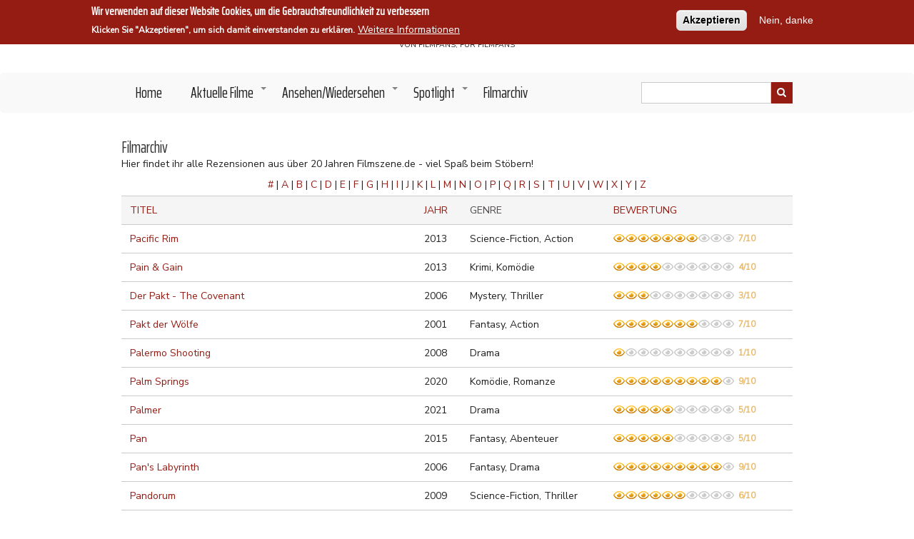

--- FILE ---
content_type: text/html; charset=UTF-8
request_url: https://www.filmszene.de/filmarchiv/P
body_size: 13390
content:
<!DOCTYPE html>
<html lang="de" dir="ltr" prefix="content: http://purl.org/rss/1.0/modules/content/  dc: http://purl.org/dc/terms/  foaf: http://xmlns.com/foaf/0.1/  og: http://ogp.me/ns#  rdfs: http://www.w3.org/2000/01/rdf-schema#  schema: http://schema.org/  sioc: http://rdfs.org/sioc/ns#  sioct: http://rdfs.org/sioc/types#  skos: http://www.w3.org/2004/02/skos/core#  xsd: http://www.w3.org/2001/XMLSchema# ">
  <head>
    <meta charset="utf-8" />
<script async src="https://www.googletagmanager.com/gtag/js?id=UA-11180324-1"></script>
<script>window.dataLayer = window.dataLayer || [];function gtag(){dataLayer.push(arguments)};gtag("js", new Date());gtag("config", "UA-11180324-1", {"groups":"default","anonymize_ip":true,"allow_ad_personalization_signals":false});</script>
<meta name="Generator" content="Drupal 8 (https://www.drupal.org)" />
<meta name="MobileOptimized" content="width" />
<meta name="HandheldFriendly" content="true" />
<meta name="viewport" content="width=device-width, initial-scale=1.0" />
<style>#sliding-popup.sliding-popup-top { position: fixed; }</style>
<link rel="shortcut icon" href="/themes/filmszene/favicon.ico" type="image/vnd.microsoft.icon" />

    <title>Filmarchiv | Filmszene.</title>
    <link rel="stylesheet" media="all" href="/sites/default/files/css/css_Fs7kPKnRo5k2VuoCE74uTSWeAUiFvRBZGkDiV0-y0zo.css" />
<link rel="stylesheet" media="all" href="/sites/default/files/css/css_ePq7VWH5egfAk68odPj7hXNUX2U-DyMHQ03yoSOlGoE.css" />


    
<!--[if lte IE 8]>
<script src="/sites/default/files/js/js_VtafjXmRvoUgAzqzYTA3Wrjkx9wcWhjP0G4ZnnqRamA.js"></script>
<![endif]-->

      
      <link rel="shortcut icon" href="/favicon.ico">
      <link rel="icon" type="image/png" href="/favicon.png" sizes="32x32">
      <link rel="icon" type="image/png" href="/favicon.png" sizes="96x96">
      <link rel="apple-touch-icon" sizes="180x180" href="/apple-touch-icon.png">
      <meta name="msapplication-TileColor" content="#ffffff">
      <meta name="msapplication-TileImage" content="/mstile-144x144.png">
  </head>
  <body class="path-filmarchiv">
    <a href="#main-content" class="visually-hidden focusable skip-link">
      Direkt zum Inhalt
    </a>
    
      <div class="dialog-off-canvas-main-canvas" data-off-canvas-main-canvas>
    

<!-- Start: Top menu -->
<!-- End: Top menu -->


<header class="main-header">
  <nav class="navbar topnav navbar-default" role="navigation">
    <div class="container">
      <div class="row">

        <div class="navbar-header">
          <button type="button" class="navbar-toggle" data-toggle="collapse" data-target="#main-navigation">
          <span class="sr-only">Toggle navigation</span>
            <span><i class="fas fa-bars"></i></span>
          </button>

          <!-- Start: Header -->
                        <div class="region region-header">
    <div id="block-filmszene-branding" class="site-branding block block-system block-system-branding-block">
  
      
          <div class="brand site-name">
              <div class="site-branding__name">
          <a href="/index.php/" title="Startseite" rel="home">Filmszene.</a><span class="site-branding__slogan">Von Filmfans, für Filmfans</span>
        </div>
            <!--         <div class="site-branding__slogan">Von Filmfans, für Filmfans</div>
       -->
    </div>
  </div>

  </div>

                    <!-- End: Header -->

        </div>
        </div>
      </div>
    </nav>
</header>


<!-- End: Main menu -->
  <div class="main-menu">
    <div class="container">
      <div class="row">
        <div class="col-md-9">
            <div class="region region-primary-menu">
    <nav role="navigation" aria-labelledby="block-filmszene-main-menu-menu" id="block-filmszene-main-menu">
            
  <h2 class="visually-hidden" id="block-filmszene-main-menu-menu">Main navigation</h2>
  

        
              <ul class="sm menu-base-theme" id="main-menu"  class="menu nav navbar-nav">
                      <li>
        <a href="/" data-drupal-link-system-path="&lt;front&gt;">Home</a>
                  </li>
                  <li>
        <a href="/aktuelle-filme" data-target="#" data-toggle="dropdown">Aktuelle Filme</a>
                                  <ul>
                      <li>
        <a href="/kinofilme" data-drupal-link-system-path="kinofilme">Kino</a>
                  </li>
                  <li>
        <a href="/streaming" data-drupal-link-system-path="streaming">Streaming</a>
                  </li>
        </ul>
  
            </li>
                  <li>
        <a href="/ansehen-wiedersehen" data-target="#" data-toggle="dropdown">Ansehen/Wiedersehen</a>
                                  <ul>
                      <li>
        <a href="/filmtipp" data-drupal-link-system-path="filmtipp">Filmtipp</a>
                  </li>
                  <li>
        <a href="/serien" data-drupal-link-system-path="serien">Serien</a>
                  </li>
                  <li>
        <a href="/goldreviews" data-drupal-link-system-path="goldreviews">Gold</a>
                  </li>
                  <li>
        <a href="/matthias-oscar-history" data-drupal-link-system-path="matthias-oscar-history">Matthias&#039; Oscar History</a>
                  </li>
        </ul>
  
            </li>
                  <li>
        <a href="/spotlight" data-target="#" data-toggle="dropdown">Spotlight</a>
                                  <ul>
                      <li>
        <a href="/interviews" data-drupal-link-system-path="interviews">Interviews</a>
                  </li>
                  <li>
        <a href="/outtakes" data-drupal-link-system-path="outtakes">Outtakes</a>
                  </li>
                  <li>
        <a href="/specials" data-drupal-link-system-path="specials">Specials</a>
                  </li>
        </ul>
  
            </li>
                  <li>
        <a href="/filmarchiv" data-drupal-link-system-path="filmarchiv">Filmarchiv</a>
                  </li>
        </ul>
  


  </nav>

  </div>

        </div>

                  <div class="col-sm-3">
              <div class="region region-search">
    <div class="views-exposed-form block block-views block-views-exposed-filter-blocksuche-page-1" data-drupal-selector="views-exposed-form-suche-page-1" id="block-suche">
  
    
        <form action="/suche" method="get" id="views-exposed-form-suche-page-1" accept-charset="UTF-8">
  <div class="js-form-item form-item js-form-type-textfield form-type-textfield js-form-item-search-api-fulltext form-item-search-api-fulltext">
      <label for="edit-search-api-fulltext">Suche</label>
        <input data-drupal-selector="edit-search-api-fulltext" type="text" id="edit-search-api-fulltext" name="search_api_fulltext" value="" size="30" maxlength="128" class="form-text" />

        </div>
<div data-drupal-selector="edit-actions" class="form-actions js-form-wrapper form-wrapper" id="edit-actions"><input data-drupal-selector="edit-submit-suche" type="submit" id="edit-submit-suche" value="Anwenden" class="button js-form-submit form-submit" />
</div>


</form>

  </div>

  </div>

          </div>
              </div>
    </div>
  </div>
<!-- End: Main menu -->




<!-- Start: Main content -->
<div class="parallax-widget- one">
  <div class="parallax-region- wow- bounceInDown">

    <!--Start: Highlighted -->

          <div class="container">
        <div class="row">
          <div class="col-md-12">
              <div class="region region-highlighted">
    <div data-drupal-messages-fallback class="hidden"></div>

  </div>

          </div>
        </div>
      </div>
    
    <!--End: Highlighted -->

    <!--Start: Title -->

          <div id="page-title">
        <div id="page-title-inner">
          <div class="container">
            <div class="row">
              <div class="col-md-12">
                  <div class="region region-page-title">
    <div id="block-filmszene-page-title" class="block block-core block-page-title-block">
  
      
      <div class="content">
      
  <h1 class="page-title">Filmarchiv</h1>


    </div>
  </div>

  </div>

              </div>
            </div>
          </div>
        </div>
      </div>
    
    <!--End: Title -->

    <div class="container">
      <div class="parallax-region">

        <div class="row layout">

          <!--Start: Sidebar -->

          
          <!--End: Sidebar -->

          <!--End: Content -->

          
            <div class="content_layout">

              <div class=col-md-12>

                <!-- Start: Home page message -->

                
                <!--End: Home page message -->

                  <div class="region region-content">
    <div id="block-filmszene-content" class="block block-system block-system-main-block">
  
      
      <div class="content">
      <div class="views-element-container"><div class="js-view-dom-id-f749572be8e459f7d8861f581bbea37a10d9371815696d7b0f7aff583863d7f1 view-content-block">
  
  
  

      <header>
      Hier findet ihr alle Rezensionen aus über 20 Jahren Filmszene.de - viel Spaß beim Stöbern!<div class="js-view-dom-id-5735cba9ddba8f641c44ec33d39dd4cdd8aef2d428be4d1d8f06956f5f1fd031 view-content-block">
  
  
  

  
  
  

    <span >
    <a href="/filmarchiv/%23">#</a>
    </span>
  <span >
   |   <a href="/filmarchiv/A">A</a>
    </span>
  <span >
   |   <a href="/filmarchiv/B">B</a>
    </span>
  <span >
   |   <a href="/filmarchiv/C">C</a>
    </span>
  <span >
   |   <a href="/filmarchiv/D">D</a>
    </span>
  <span >
   |   <a href="/filmarchiv/E">E</a>
    </span>
  <span >
   |   <a href="/filmarchiv/F">F</a>
    </span>
  <span >
   |   <a href="/filmarchiv/G">G</a>
    </span>
  <span >
   |   <a href="/filmarchiv/H">H</a>
    </span>
  <span >
   |   <a href="/filmarchiv/I">I</a>
    </span>
  <span >
   |   <a href="/filmarchiv/J">J</a>
    </span>
  <span >
   |   <a href="/filmarchiv/K">K</a>
    </span>
  <span >
   |   <a href="/filmarchiv/L">L</a>
    </span>
  <span >
   |   <a href="/filmarchiv/M">M</a>
    </span>
  <span >
   |   <a href="/filmarchiv/N">N</a>
    </span>
  <span >
   |   <a href="/filmarchiv/O">O</a>
    </span>
  <span >
   |   <a href="/filmarchiv/P" class="is-active">P</a>
    </span>
  <span >
   |   <a href="/filmarchiv/Q">Q</a>
    </span>
  <span >
   |   <a href="/filmarchiv/R">R</a>
    </span>
  <span >
   |   <a href="/filmarchiv/S">S</a>
    </span>
  <span >
   |   <a href="/filmarchiv/T">T</a>
    </span>
  <span >
   |   <a href="/filmarchiv/U">U</a>
    </span>
  <span >
   |   <a href="/filmarchiv/V">V</a>
    </span>
  <span >
   |   <a href="/filmarchiv/W">W</a>
    </span>
  <span >
   |   <a href="/filmarchiv/X">X</a>
    </span>
  <span >
   |   <a href="/filmarchiv/Y">Y</a>
    </span>
  <span >
   |   <a href="/filmarchiv/Z">Z</a>
    </span>

    

  
  

  
  
</div>

    </header>
  
  
  

  <table class="cols-4">
        <thead>
      <tr>
                                                  <th id="view-title-table-column" class="views-field views-field-title" scope="col"><a href="?order=title&amp;sort=asc" title="Nach Titel sortieren">Titel</a></th>
                                                  <th id="view-field-year-table-column" class="views-field views-field-field-year" scope="col"><a href="?order=field_year&amp;sort=asc" title="Nach Jahr sortieren">Jahr</a></th>
                                                  <th id="view-field-genres-table-column" class="views-field views-field-field-genres" scope="col">Genre</th>
                                                  <th id="view-field-bewertung-table-column" class="views-field views-field-field-bewertung" scope="col"><a href="?order=field_bewertung&amp;sort=asc" title="Nach Bewertung sortieren">Bewertung</a></th>
              </tr>
    </thead>
    <tbody>
          <tr>
                                                                                        <td headers="view-title-table-column" class="views-field views-field-title"><a href="/index.php/filme/pacific-rim" hreflang="de">Pacific Rim</a>          </td>
                                                                                        <td headers="view-field-year-table-column" class="views-field views-field-field-year">2013          </td>
                                                                                        <td headers="view-field-genres-table-column" class="views-field views-field-field-genres">Science-Fiction, Action          </td>
                                                                                        <td headers="view-field-bewertung-table-column" class="views-field views-field-field-bewertung"><form class="fivestar-form-1" id="vote" data-drupal-selector="fivestar-form-1" action="/filmarchiv/P" method="post" accept-charset="UTF-8">
  <div class="clearfix fivestar-none-text fivestar-average-stars fivestar-form-item fivestar-basic"><div class="js-form-item form-item js-form-type-fivestar form-type-fivestar js-form-item-vote form-item-vote form-no-label">
        <input class="vote" data-drupal-selector="edit-vote" type="hidden" name="vote" value="70" />
<div class="fivestar-static-form-item"><div class="js-form-item form-item js-form-type-item form-type-item js-form-item- form-item-">
      
        <div><div class="fivestar-widget-static fivestar-widget-static-' . 10 . ' clearfix"><div class="star star-1 star-odd star-first"><span class="on">7</span></div><div class="star star-2 star-even"><span class="on"></span></div><div class="star star-3 star-odd"><span class="on"></span></div><div class="star star-4 star-even"><span class="on"></span></div><div class="star star-5 star-odd"><span class="on"></span></div><div class="star star-6 star-even"><span class="on"></span></div><div class="star star-7 star-odd"><span class="on"></span></div><div class="star star-8 star-even"><span class="off"></span></div><div class="star star-9 star-odd"><span class="off"></span></div><div class="star star-10 star-even star-last"><span class="off"></span></div><div class="ratingzahl">7/10</div></div>
  </div>
        </div>
</div>
        </div>
</div><input style="display:none" data-drupal-selector="edit-submit" type="submit" id="edit-submit" name="op" value="" class="button js-form-submit form-submit" />
<input autocomplete="off" data-drupal-selector="form-0kbbpsovwq-jyvfaem50bpd-ryrw-jli9s-mz1y-9c" type="hidden" name="form_build_id" value="form-0kbBpsovwq-jYvFaEm50bPd-_RYRw_jli9s_mz1Y_9c" />
<input data-drupal-selector="edit-fivestar-form-1" type="hidden" name="form_id" value="fivestar_form_1" />

</form>
          </td>
              </tr>
          <tr>
                                                                                        <td headers="view-title-table-column" class="views-field views-field-title"><a href="/index.php/filme/pain-gain" hreflang="de">Pain &amp; Gain</a>          </td>
                                                                                        <td headers="view-field-year-table-column" class="views-field views-field-field-year">2013          </td>
                                                                                        <td headers="view-field-genres-table-column" class="views-field views-field-field-genres">Krimi, Komödie          </td>
                                                                                        <td headers="view-field-bewertung-table-column" class="views-field views-field-field-bewertung"><form class="fivestar-form-2" id="vote--2" data-drupal-selector="fivestar-form-2" action="/filmarchiv/P" method="post" accept-charset="UTF-8">
  <div class="clearfix fivestar-none-text fivestar-average-stars fivestar-form-item fivestar-basic"><div class="js-form-item form-item js-form-type-fivestar form-type-fivestar js-form-item-vote form-item-vote form-no-label">
        <input class="vote" data-drupal-selector="edit-vote" type="hidden" name="vote" value="40" />
<div class="fivestar-static-form-item"><div class="js-form-item form-item js-form-type-item form-type-item js-form-item- form-item-">
      
        <div><div class="fivestar-widget-static fivestar-widget-static-' . 10 . ' clearfix"><div class="star star-1 star-odd star-first"><span class="on">4</span></div><div class="star star-2 star-even"><span class="on"></span></div><div class="star star-3 star-odd"><span class="on"></span></div><div class="star star-4 star-even"><span class="on"></span></div><div class="star star-5 star-odd"><span class="off"></span></div><div class="star star-6 star-even"><span class="off"></span></div><div class="star star-7 star-odd"><span class="off"></span></div><div class="star star-8 star-even"><span class="off"></span></div><div class="star star-9 star-odd"><span class="off"></span></div><div class="star star-10 star-even star-last"><span class="off"></span></div><div class="ratingzahl">4/10</div></div>
  </div>
        </div>
</div>
        </div>
</div><input style="display:none" data-drupal-selector="edit-submit" type="submit" id="edit-submit--2" name="op" value="" class="button js-form-submit form-submit" />
<input autocomplete="off" data-drupal-selector="form-hpwuihjieaaiomgqti8jetbsxhmgymrl05s9qgjsite" type="hidden" name="form_build_id" value="form-hpWuiHJIeaaiOMgqTI8JetbsXhMgyMrL05s9QgJsitE" />
<input data-drupal-selector="edit-fivestar-form-2" type="hidden" name="form_id" value="fivestar_form_2" />

</form>
          </td>
              </tr>
          <tr>
                                                                                        <td headers="view-title-table-column" class="views-field views-field-title"><a href="/index.php/filme/der-pakt-covenant" hreflang="de">Der Pakt - The Covenant</a>          </td>
                                                                                        <td headers="view-field-year-table-column" class="views-field views-field-field-year">2006          </td>
                                                                                        <td headers="view-field-genres-table-column" class="views-field views-field-field-genres">Mystery, Thriller          </td>
                                                                                        <td headers="view-field-bewertung-table-column" class="views-field views-field-field-bewertung"><form class="fivestar-form-3" id="vote--3" data-drupal-selector="fivestar-form-3" action="/filmarchiv/P" method="post" accept-charset="UTF-8">
  <div class="clearfix fivestar-none-text fivestar-average-stars fivestar-form-item fivestar-basic"><div class="js-form-item form-item js-form-type-fivestar form-type-fivestar js-form-item-vote form-item-vote form-no-label">
        <input class="vote" data-drupal-selector="edit-vote" type="hidden" name="vote" value="30" />
<div class="fivestar-static-form-item"><div class="js-form-item form-item js-form-type-item form-type-item js-form-item- form-item-">
      
        <div><div class="fivestar-widget-static fivestar-widget-static-' . 10 . ' clearfix"><div class="star star-1 star-odd star-first"><span class="on">3</span></div><div class="star star-2 star-even"><span class="on"></span></div><div class="star star-3 star-odd"><span class="on"></span></div><div class="star star-4 star-even"><span class="off"></span></div><div class="star star-5 star-odd"><span class="off"></span></div><div class="star star-6 star-even"><span class="off"></span></div><div class="star star-7 star-odd"><span class="off"></span></div><div class="star star-8 star-even"><span class="off"></span></div><div class="star star-9 star-odd"><span class="off"></span></div><div class="star star-10 star-even star-last"><span class="off"></span></div><div class="ratingzahl">3/10</div></div>
  </div>
        </div>
</div>
        </div>
</div><input style="display:none" data-drupal-selector="edit-submit" type="submit" id="edit-submit--3" name="op" value="" class="button js-form-submit form-submit" />
<input autocomplete="off" data-drupal-selector="form-f8-ykrsjg-d-fri6d45j2qcxmyhet9zyp9acoclrgrg" type="hidden" name="form_build_id" value="form-F8_YKrSjg_D_Fri6d45J2QCxmYhEt9ZyP9acOcLRgRg" />
<input data-drupal-selector="edit-fivestar-form-3" type="hidden" name="form_id" value="fivestar_form_3" />

</form>
          </td>
              </tr>
          <tr>
                                                                                        <td headers="view-title-table-column" class="views-field views-field-title"><a href="/index.php/filme/pakt-der-woelfe" hreflang="de">Pakt der Wölfe</a>          </td>
                                                                                        <td headers="view-field-year-table-column" class="views-field views-field-field-year">2001          </td>
                                                                                        <td headers="view-field-genres-table-column" class="views-field views-field-field-genres">Fantasy, Action          </td>
                                                                                        <td headers="view-field-bewertung-table-column" class="views-field views-field-field-bewertung"><form class="fivestar-form-4" id="vote--4" data-drupal-selector="fivestar-form-4" action="/filmarchiv/P" method="post" accept-charset="UTF-8">
  <div class="clearfix fivestar-none-text fivestar-average-stars fivestar-form-item fivestar-basic"><div class="js-form-item form-item js-form-type-fivestar form-type-fivestar js-form-item-vote form-item-vote form-no-label">
        <input class="vote" data-drupal-selector="edit-vote" type="hidden" name="vote" value="70" />
<div class="fivestar-static-form-item"><div class="js-form-item form-item js-form-type-item form-type-item js-form-item- form-item-">
      
        <div><div class="fivestar-widget-static fivestar-widget-static-' . 10 . ' clearfix"><div class="star star-1 star-odd star-first"><span class="on">7</span></div><div class="star star-2 star-even"><span class="on"></span></div><div class="star star-3 star-odd"><span class="on"></span></div><div class="star star-4 star-even"><span class="on"></span></div><div class="star star-5 star-odd"><span class="on"></span></div><div class="star star-6 star-even"><span class="on"></span></div><div class="star star-7 star-odd"><span class="on"></span></div><div class="star star-8 star-even"><span class="off"></span></div><div class="star star-9 star-odd"><span class="off"></span></div><div class="star star-10 star-even star-last"><span class="off"></span></div><div class="ratingzahl">7/10</div></div>
  </div>
        </div>
</div>
        </div>
</div><input style="display:none" data-drupal-selector="edit-submit" type="submit" id="edit-submit--4" name="op" value="" class="button js-form-submit form-submit" />
<input autocomplete="off" data-drupal-selector="form-lfy5dbayjjvliupwa9dfs-8h3ej0qaqhirtclhlywek" type="hidden" name="form_build_id" value="form-LfY5DBaYjJvliuPWA9Dfs_8H3ej0qaQHIrtclHLywek" />
<input data-drupal-selector="edit-fivestar-form-4" type="hidden" name="form_id" value="fivestar_form_4" />

</form>
          </td>
              </tr>
          <tr>
                                                                                        <td headers="view-title-table-column" class="views-field views-field-title"><a href="/index.php/filme/palermo-shooting" hreflang="de">Palermo Shooting</a>          </td>
                                                                                        <td headers="view-field-year-table-column" class="views-field views-field-field-year">2008          </td>
                                                                                        <td headers="view-field-genres-table-column" class="views-field views-field-field-genres">Drama          </td>
                                                                                        <td headers="view-field-bewertung-table-column" class="views-field views-field-field-bewertung"><form class="fivestar-form-5" id="vote--5" data-drupal-selector="fivestar-form-5" action="/filmarchiv/P" method="post" accept-charset="UTF-8">
  <div class="clearfix fivestar-none-text fivestar-average-stars fivestar-form-item fivestar-basic"><div class="js-form-item form-item js-form-type-fivestar form-type-fivestar js-form-item-vote form-item-vote form-no-label">
        <input class="vote" data-drupal-selector="edit-vote" type="hidden" name="vote" value="10" />
<div class="fivestar-static-form-item"><div class="js-form-item form-item js-form-type-item form-type-item js-form-item- form-item-">
      
        <div><div class="fivestar-widget-static fivestar-widget-static-' . 10 . ' clearfix"><div class="star star-1 star-odd star-first"><span class="on">1</span></div><div class="star star-2 star-even"><span class="off"></span></div><div class="star star-3 star-odd"><span class="off"></span></div><div class="star star-4 star-even"><span class="off"></span></div><div class="star star-5 star-odd"><span class="off"></span></div><div class="star star-6 star-even"><span class="off"></span></div><div class="star star-7 star-odd"><span class="off"></span></div><div class="star star-8 star-even"><span class="off"></span></div><div class="star star-9 star-odd"><span class="off"></span></div><div class="star star-10 star-even star-last"><span class="off"></span></div><div class="ratingzahl">1/10</div></div>
  </div>
        </div>
</div>
        </div>
</div><input style="display:none" data-drupal-selector="edit-submit" type="submit" id="edit-submit--5" name="op" value="" class="button js-form-submit form-submit" />
<input autocomplete="off" data-drupal-selector="form-zsuvifvysftixntf9z0aqwizhqye87dtltgsjqamgjy" type="hidden" name="form_build_id" value="form-zsUVIfvYSftixNTf9Z0aQwIZHqyE87DTltGSJqaMgJY" />
<input data-drupal-selector="edit-fivestar-form-5" type="hidden" name="form_id" value="fivestar_form_5" />

</form>
          </td>
              </tr>
          <tr>
                                                                                        <td headers="view-title-table-column" class="views-field views-field-title"><a href="/index.php/filme/palm-springs" hreflang="de">Palm Springs</a>          </td>
                                                                                        <td headers="view-field-year-table-column" class="views-field views-field-field-year">2020          </td>
                                                                                        <td headers="view-field-genres-table-column" class="views-field views-field-field-genres">Komödie, Romanze          </td>
                                                                                        <td headers="view-field-bewertung-table-column" class="views-field views-field-field-bewertung"><form class="fivestar-form-6" id="vote--6" data-drupal-selector="fivestar-form-6" action="/filmarchiv/P" method="post" accept-charset="UTF-8">
  <div class="clearfix fivestar-none-text fivestar-average-stars fivestar-form-item fivestar-basic"><div class="js-form-item form-item js-form-type-fivestar form-type-fivestar js-form-item-vote form-item-vote form-no-label">
        <input class="vote" data-drupal-selector="edit-vote" type="hidden" name="vote" value="90" />
<div class="fivestar-static-form-item"><div class="js-form-item form-item js-form-type-item form-type-item js-form-item- form-item-">
      
        <div><div class="fivestar-widget-static fivestar-widget-static-' . 10 . ' clearfix"><div class="star star-1 star-odd star-first"><span class="on">9</span></div><div class="star star-2 star-even"><span class="on"></span></div><div class="star star-3 star-odd"><span class="on"></span></div><div class="star star-4 star-even"><span class="on"></span></div><div class="star star-5 star-odd"><span class="on"></span></div><div class="star star-6 star-even"><span class="on"></span></div><div class="star star-7 star-odd"><span class="on"></span></div><div class="star star-8 star-even"><span class="on"></span></div><div class="star star-9 star-odd"><span class="on"></span></div><div class="star star-10 star-even star-last"><span class="off"></span></div><div class="ratingzahl">9/10</div></div>
  </div>
        </div>
</div>
        </div>
</div><input style="display:none" data-drupal-selector="edit-submit" type="submit" id="edit-submit--6" name="op" value="" class="button js-form-submit form-submit" />
<input autocomplete="off" data-drupal-selector="form-sw71x2-8uoo819inidwg4k7-5efic6apqtrt0j9xpo" type="hidden" name="form_build_id" value="form-Sw71X2-_8UOo819inIdwg4K7_5Efic6aPqtrt0j9xpo" />
<input data-drupal-selector="edit-fivestar-form-6" type="hidden" name="form_id" value="fivestar_form_6" />

</form>
          </td>
              </tr>
          <tr>
                                                                                        <td headers="view-title-table-column" class="views-field views-field-title"><a href="/index.php/filme/palmer" hreflang="de">Palmer</a>          </td>
                                                                                        <td headers="view-field-year-table-column" class="views-field views-field-field-year">2021          </td>
                                                                                        <td headers="view-field-genres-table-column" class="views-field views-field-field-genres">Drama          </td>
                                                                                        <td headers="view-field-bewertung-table-column" class="views-field views-field-field-bewertung"><form class="fivestar-form-7" id="vote--7" data-drupal-selector="fivestar-form-7" action="/filmarchiv/P" method="post" accept-charset="UTF-8">
  <div class="clearfix fivestar-none-text fivestar-average-stars fivestar-form-item fivestar-basic"><div class="js-form-item form-item js-form-type-fivestar form-type-fivestar js-form-item-vote form-item-vote form-no-label">
        <input class="vote" data-drupal-selector="edit-vote" type="hidden" name="vote" value="50" />
<div class="fivestar-static-form-item"><div class="js-form-item form-item js-form-type-item form-type-item js-form-item- form-item-">
      
        <div><div class="fivestar-widget-static fivestar-widget-static-' . 10 . ' clearfix"><div class="star star-1 star-odd star-first"><span class="on">5</span></div><div class="star star-2 star-even"><span class="on"></span></div><div class="star star-3 star-odd"><span class="on"></span></div><div class="star star-4 star-even"><span class="on"></span></div><div class="star star-5 star-odd"><span class="on"></span></div><div class="star star-6 star-even"><span class="off"></span></div><div class="star star-7 star-odd"><span class="off"></span></div><div class="star star-8 star-even"><span class="off"></span></div><div class="star star-9 star-odd"><span class="off"></span></div><div class="star star-10 star-even star-last"><span class="off"></span></div><div class="ratingzahl">5/10</div></div>
  </div>
        </div>
</div>
        </div>
</div><input style="display:none" data-drupal-selector="edit-submit" type="submit" id="edit-submit--7" name="op" value="" class="button js-form-submit form-submit" />
<input autocomplete="off" data-drupal-selector="form-3woc-sqcqoss3y2xqnh817vqd4ye05clulemauxplf4" type="hidden" name="form_build_id" value="form-3WOc-sqCqosS3y2xqnh817vqD4YE05clUlEMAuXPLf4" />
<input data-drupal-selector="edit-fivestar-form-7" type="hidden" name="form_id" value="fivestar_form_7" />

</form>
          </td>
              </tr>
          <tr>
                                                                                        <td headers="view-title-table-column" class="views-field views-field-title"><a href="/index.php/filme/pan" hreflang="de">Pan </a>          </td>
                                                                                        <td headers="view-field-year-table-column" class="views-field views-field-field-year">2015          </td>
                                                                                        <td headers="view-field-genres-table-column" class="views-field views-field-field-genres">Fantasy, Abenteuer          </td>
                                                                                        <td headers="view-field-bewertung-table-column" class="views-field views-field-field-bewertung"><form class="fivestar-form-8" id="vote--8" data-drupal-selector="fivestar-form-8" action="/filmarchiv/P" method="post" accept-charset="UTF-8">
  <div class="clearfix fivestar-none-text fivestar-average-stars fivestar-form-item fivestar-basic"><div class="js-form-item form-item js-form-type-fivestar form-type-fivestar js-form-item-vote form-item-vote form-no-label">
        <input class="vote" data-drupal-selector="edit-vote" type="hidden" name="vote" value="50" />
<div class="fivestar-static-form-item"><div class="js-form-item form-item js-form-type-item form-type-item js-form-item- form-item-">
      
        <div><div class="fivestar-widget-static fivestar-widget-static-' . 10 . ' clearfix"><div class="star star-1 star-odd star-first"><span class="on">5</span></div><div class="star star-2 star-even"><span class="on"></span></div><div class="star star-3 star-odd"><span class="on"></span></div><div class="star star-4 star-even"><span class="on"></span></div><div class="star star-5 star-odd"><span class="on"></span></div><div class="star star-6 star-even"><span class="off"></span></div><div class="star star-7 star-odd"><span class="off"></span></div><div class="star star-8 star-even"><span class="off"></span></div><div class="star star-9 star-odd"><span class="off"></span></div><div class="star star-10 star-even star-last"><span class="off"></span></div><div class="ratingzahl">5/10</div></div>
  </div>
        </div>
</div>
        </div>
</div><input style="display:none" data-drupal-selector="edit-submit" type="submit" id="edit-submit--8" name="op" value="" class="button js-form-submit form-submit" />
<input autocomplete="off" data-drupal-selector="form-ctylzt4bdxgkrtayv0uh1pyypuz54mam5yihp2whi-q" type="hidden" name="form_build_id" value="form-ctyLZT4BDXgKRtAYV0uH1pyypUZ54mAM5YiHp2WhI-Q" />
<input data-drupal-selector="edit-fivestar-form-8" type="hidden" name="form_id" value="fivestar_form_8" />

</form>
          </td>
              </tr>
          <tr>
                                                                                        <td headers="view-title-table-column" class="views-field views-field-title"><a href="/index.php/filme/pans-labyrinth" hreflang="de">Pan&#039;s Labyrinth</a>          </td>
                                                                                        <td headers="view-field-year-table-column" class="views-field views-field-field-year">2006          </td>
                                                                                        <td headers="view-field-genres-table-column" class="views-field views-field-field-genres">Fantasy, Drama          </td>
                                                                                        <td headers="view-field-bewertung-table-column" class="views-field views-field-field-bewertung"><form class="fivestar-form-9" id="vote--9" data-drupal-selector="fivestar-form-9" action="/filmarchiv/P" method="post" accept-charset="UTF-8">
  <div class="clearfix fivestar-none-text fivestar-average-stars fivestar-form-item fivestar-basic"><div class="js-form-item form-item js-form-type-fivestar form-type-fivestar js-form-item-vote form-item-vote form-no-label">
        <input class="vote" data-drupal-selector="edit-vote" type="hidden" name="vote" value="90" />
<div class="fivestar-static-form-item"><div class="js-form-item form-item js-form-type-item form-type-item js-form-item- form-item-">
      
        <div><div class="fivestar-widget-static fivestar-widget-static-' . 10 . ' clearfix"><div class="star star-1 star-odd star-first"><span class="on">9</span></div><div class="star star-2 star-even"><span class="on"></span></div><div class="star star-3 star-odd"><span class="on"></span></div><div class="star star-4 star-even"><span class="on"></span></div><div class="star star-5 star-odd"><span class="on"></span></div><div class="star star-6 star-even"><span class="on"></span></div><div class="star star-7 star-odd"><span class="on"></span></div><div class="star star-8 star-even"><span class="on"></span></div><div class="star star-9 star-odd"><span class="on"></span></div><div class="star star-10 star-even star-last"><span class="off"></span></div><div class="ratingzahl">9/10</div></div>
  </div>
        </div>
</div>
        </div>
</div><input style="display:none" data-drupal-selector="edit-submit" type="submit" id="edit-submit--9" name="op" value="" class="button js-form-submit form-submit" />
<input autocomplete="off" data-drupal-selector="form-ywuevnjl9pi8yxm1ahgc3b8os2bvmaykpth-jsi7rce" type="hidden" name="form_build_id" value="form-ywuevnJL9Pi8yXm1aHGc3B8os2BVMayKPth_jsI7RCE" />
<input data-drupal-selector="edit-fivestar-form-9" type="hidden" name="form_id" value="fivestar_form_9" />

</form>
          </td>
              </tr>
          <tr>
                                                                                        <td headers="view-title-table-column" class="views-field views-field-title"><a href="/index.php/filme/pandorum" hreflang="de">Pandorum</a>          </td>
                                                                                        <td headers="view-field-year-table-column" class="views-field views-field-field-year">2009          </td>
                                                                                        <td headers="view-field-genres-table-column" class="views-field views-field-field-genres">Science-Fiction, Thriller          </td>
                                                                                        <td headers="view-field-bewertung-table-column" class="views-field views-field-field-bewertung"><form class="fivestar-form-10" id="vote--10" data-drupal-selector="fivestar-form-10" action="/filmarchiv/P" method="post" accept-charset="UTF-8">
  <div class="clearfix fivestar-none-text fivestar-average-stars fivestar-form-item fivestar-basic"><div class="js-form-item form-item js-form-type-fivestar form-type-fivestar js-form-item-vote form-item-vote form-no-label">
        <input class="vote" data-drupal-selector="edit-vote" type="hidden" name="vote" value="60" />
<div class="fivestar-static-form-item"><div class="js-form-item form-item js-form-type-item form-type-item js-form-item- form-item-">
      
        <div><div class="fivestar-widget-static fivestar-widget-static-' . 10 . ' clearfix"><div class="star star-1 star-odd star-first"><span class="on">6</span></div><div class="star star-2 star-even"><span class="on"></span></div><div class="star star-3 star-odd"><span class="on"></span></div><div class="star star-4 star-even"><span class="on"></span></div><div class="star star-5 star-odd"><span class="on"></span></div><div class="star star-6 star-even"><span class="on"></span></div><div class="star star-7 star-odd"><span class="off"></span></div><div class="star star-8 star-even"><span class="off"></span></div><div class="star star-9 star-odd"><span class="off"></span></div><div class="star star-10 star-even star-last"><span class="off"></span></div><div class="ratingzahl">6/10</div></div>
  </div>
        </div>
</div>
        </div>
</div><input style="display:none" data-drupal-selector="edit-submit" type="submit" id="edit-submit--10" name="op" value="" class="button js-form-submit form-submit" />
<input autocomplete="off" data-drupal-selector="form-x1wi1mre2nghb41uwzocpal64nfzfhcf4c0ixczvkfq" type="hidden" name="form_build_id" value="form-X1Wi1MrE2NGHB41UWzoCpAL64nfZfhcf4C0IXCzvkFQ" />
<input data-drupal-selector="edit-fivestar-form-10" type="hidden" name="form_id" value="fivestar_form_10" />

</form>
          </td>
              </tr>
          <tr>
                                                                                        <td headers="view-title-table-column" class="views-field views-field-title"><a href="/index.php/filme/panic-room" hreflang="de">Panic Room</a>          </td>
                                                                                        <td headers="view-field-year-table-column" class="views-field views-field-field-year">2002          </td>
                                                                                        <td headers="view-field-genres-table-column" class="views-field views-field-field-genres">Thriller          </td>
                                                                                        <td headers="view-field-bewertung-table-column" class="views-field views-field-field-bewertung"><form class="fivestar-form-11" id="vote--11" data-drupal-selector="fivestar-form-11" action="/filmarchiv/P" method="post" accept-charset="UTF-8">
  <div class="clearfix fivestar-none-text fivestar-average-stars fivestar-form-item fivestar-basic"><div class="js-form-item form-item js-form-type-fivestar form-type-fivestar js-form-item-vote form-item-vote form-no-label">
        <input class="vote" data-drupal-selector="edit-vote" type="hidden" name="vote" value="70" />
<div class="fivestar-static-form-item"><div class="js-form-item form-item js-form-type-item form-type-item js-form-item- form-item-">
      
        <div><div class="fivestar-widget-static fivestar-widget-static-' . 10 . ' clearfix"><div class="star star-1 star-odd star-first"><span class="on">7</span></div><div class="star star-2 star-even"><span class="on"></span></div><div class="star star-3 star-odd"><span class="on"></span></div><div class="star star-4 star-even"><span class="on"></span></div><div class="star star-5 star-odd"><span class="on"></span></div><div class="star star-6 star-even"><span class="on"></span></div><div class="star star-7 star-odd"><span class="on"></span></div><div class="star star-8 star-even"><span class="off"></span></div><div class="star star-9 star-odd"><span class="off"></span></div><div class="star star-10 star-even star-last"><span class="off"></span></div><div class="ratingzahl">7/10</div></div>
  </div>
        </div>
</div>
        </div>
</div><input style="display:none" data-drupal-selector="edit-submit" type="submit" id="edit-submit--11" name="op" value="" class="button js-form-submit form-submit" />
<input autocomplete="off" data-drupal-selector="form-rxgrn2rfqij4xrxvc7cwqp4kaqxrmptfjpsziwoacrc" type="hidden" name="form_build_id" value="form-RxgRN2rfQIj4XrXvC7CwQP4kaqXrMPtFjPsZIwOACRc" />
<input data-drupal-selector="edit-fivestar-form-11" type="hidden" name="form_id" value="fivestar_form_11" />

</form>
          </td>
              </tr>
          <tr>
                                                                                        <td headers="view-title-table-column" class="views-field views-field-title"><a href="/index.php/filme/panzerkreuzer-potemkin" hreflang="de">Panzerkreuzer Potemkin</a>          </td>
                                                                                        <td headers="view-field-year-table-column" class="views-field views-field-field-year">1925          </td>
                                                                                        <td headers="view-field-genres-table-column" class="views-field views-field-field-genres">Drama          </td>
                                                                                        <td headers="view-field-bewertung-table-column" class="views-field views-field-field-bewertung"><form class="fivestar-form-12" id="vote--12" data-drupal-selector="fivestar-form-12" action="/filmarchiv/P" method="post" accept-charset="UTF-8">
  <div class="clearfix fivestar-none-text fivestar-average-stars fivestar-form-item fivestar-basic"><div class="js-form-item form-item js-form-type-fivestar form-type-fivestar js-form-item-vote form-item-vote form-no-label">
        <input class="vote" data-drupal-selector="edit-vote" type="hidden" name="vote" value="" />
<div class="fivestar-static-form-item"><div class="js-form-item form-item js-form-type-item form-type-item js-form-item- form-item-">
      
        
        </div>
</div>
        </div>
</div><input style="display:none" data-drupal-selector="edit-submit" type="submit" id="edit-submit--12" name="op" value="" class="button js-form-submit form-submit" />
<input autocomplete="off" data-drupal-selector="form-tn8couen7qagjr9ptrrskw45skqujgbnn00aoqqlnns" type="hidden" name="form_build_id" value="form-Tn8cOUEn7QaGjR9pTRRsKW45sKqUJgBnN00aoqqlnns" />
<input data-drupal-selector="edit-fivestar-form-12" type="hidden" name="form_id" value="fivestar_form_12" />

</form>
          </td>
              </tr>
          <tr>
                                                                                        <td headers="view-title-table-column" class="views-field views-field-title"><a href="/index.php/filme/paparazzi" hreflang="de">Paparazzi</a>          </td>
                                                                                        <td headers="view-field-year-table-column" class="views-field views-field-field-year">2004          </td>
                                                                                        <td headers="view-field-genres-table-column" class="views-field views-field-field-genres">Action, Thriller          </td>
                                                                                        <td headers="view-field-bewertung-table-column" class="views-field views-field-field-bewertung"><form class="fivestar-form-13" id="vote--13" data-drupal-selector="fivestar-form-13" action="/filmarchiv/P" method="post" accept-charset="UTF-8">
  <div class="clearfix fivestar-none-text fivestar-average-stars fivestar-form-item fivestar-basic"><div class="js-form-item form-item js-form-type-fivestar form-type-fivestar js-form-item-vote form-item-vote form-no-label">
        <input class="vote" data-drupal-selector="edit-vote" type="hidden" name="vote" value="10" />
<div class="fivestar-static-form-item"><div class="js-form-item form-item js-form-type-item form-type-item js-form-item- form-item-">
      
        <div><div class="fivestar-widget-static fivestar-widget-static-' . 10 . ' clearfix"><div class="star star-1 star-odd star-first"><span class="on">1</span></div><div class="star star-2 star-even"><span class="off"></span></div><div class="star star-3 star-odd"><span class="off"></span></div><div class="star star-4 star-even"><span class="off"></span></div><div class="star star-5 star-odd"><span class="off"></span></div><div class="star star-6 star-even"><span class="off"></span></div><div class="star star-7 star-odd"><span class="off"></span></div><div class="star star-8 star-even"><span class="off"></span></div><div class="star star-9 star-odd"><span class="off"></span></div><div class="star star-10 star-even star-last"><span class="off"></span></div><div class="ratingzahl">1/10</div></div>
  </div>
        </div>
</div>
        </div>
</div><input style="display:none" data-drupal-selector="edit-submit" type="submit" id="edit-submit--13" name="op" value="" class="button js-form-submit form-submit" />
<input autocomplete="off" data-drupal-selector="form-a4s6elksbwu3gansqvlm7rairm89rwz15x4xzia7nqw" type="hidden" name="form_build_id" value="form-a4s6elkSBwU3GansqVlM7rAIRM89rwz15X4xzia7Nqw" />
<input data-drupal-selector="edit-fivestar-form-13" type="hidden" name="form_id" value="fivestar_form_13" />

</form>
          </td>
              </tr>
          <tr>
                                                                                        <td headers="view-title-table-column" class="views-field views-field-title"><a href="/index.php/filme/pappa-ante-portas" hreflang="de">Pappa ante portas</a>          </td>
                                                                                        <td headers="view-field-year-table-column" class="views-field views-field-field-year">1991          </td>
                                                                                        <td headers="view-field-genres-table-column" class="views-field views-field-field-genres">Komödie          </td>
                                                                                        <td headers="view-field-bewertung-table-column" class="views-field views-field-field-bewertung"><form class="fivestar-form-14" id="vote--14" data-drupal-selector="fivestar-form-14" action="/filmarchiv/P" method="post" accept-charset="UTF-8">
  <div class="clearfix fivestar-none-text fivestar-average-stars fivestar-form-item fivestar-basic"><div class="js-form-item form-item js-form-type-fivestar form-type-fivestar js-form-item-vote form-item-vote form-no-label">
        <input class="vote" data-drupal-selector="edit-vote" type="hidden" name="vote" value="" />
<div class="fivestar-static-form-item"><div class="js-form-item form-item js-form-type-item form-type-item js-form-item- form-item-">
      
        
        </div>
</div>
        </div>
</div><input style="display:none" data-drupal-selector="edit-submit" type="submit" id="edit-submit--14" name="op" value="" class="button js-form-submit form-submit" />
<input autocomplete="off" data-drupal-selector="form-g-hpqtixf3tq-izixinaglphpkd1igaqsikjydoix08" type="hidden" name="form_build_id" value="form-g_hpqtIxF3Tq-IzixInAgLpHpkd1IgAqSIKjYDOix08" />
<input data-drupal-selector="edit-fivestar-form-14" type="hidden" name="form_id" value="fivestar_form_14" />

</form>
          </td>
              </tr>
          <tr>
                                                                                        <td headers="view-title-table-column" class="views-field views-field-title"><a href="/index.php/filme/die-paepstin" hreflang="de">Die Päpstin</a>          </td>
                                                                                        <td headers="view-field-year-table-column" class="views-field views-field-field-year">2009          </td>
                                                                                        <td headers="view-field-genres-table-column" class="views-field views-field-field-genres">Drama, Historisch          </td>
                                                                                        <td headers="view-field-bewertung-table-column" class="views-field views-field-field-bewertung"><form class="fivestar-form-15" id="vote--15" data-drupal-selector="fivestar-form-15" action="/filmarchiv/P" method="post" accept-charset="UTF-8">
  <div class="clearfix fivestar-none-text fivestar-average-stars fivestar-form-item fivestar-basic"><div class="js-form-item form-item js-form-type-fivestar form-type-fivestar js-form-item-vote form-item-vote form-no-label">
        <input class="vote" data-drupal-selector="edit-vote" type="hidden" name="vote" value="60" />
<div class="fivestar-static-form-item"><div class="js-form-item form-item js-form-type-item form-type-item js-form-item- form-item-">
      
        <div><div class="fivestar-widget-static fivestar-widget-static-' . 10 . ' clearfix"><div class="star star-1 star-odd star-first"><span class="on">6</span></div><div class="star star-2 star-even"><span class="on"></span></div><div class="star star-3 star-odd"><span class="on"></span></div><div class="star star-4 star-even"><span class="on"></span></div><div class="star star-5 star-odd"><span class="on"></span></div><div class="star star-6 star-even"><span class="on"></span></div><div class="star star-7 star-odd"><span class="off"></span></div><div class="star star-8 star-even"><span class="off"></span></div><div class="star star-9 star-odd"><span class="off"></span></div><div class="star star-10 star-even star-last"><span class="off"></span></div><div class="ratingzahl">6/10</div></div>
  </div>
        </div>
</div>
        </div>
</div><input style="display:none" data-drupal-selector="edit-submit" type="submit" id="edit-submit--15" name="op" value="" class="button js-form-submit form-submit" />
<input autocomplete="off" data-drupal-selector="form-ltmvkmnx00gf-ypke-4fetknxwwun1oom1aadbu5ylg" type="hidden" name="form_build_id" value="form-LtMVkMnx00gF-yPke-4FEtKnxWwUn1OOm1AADbu5YLg" />
<input data-drupal-selector="edit-fivestar-form-15" type="hidden" name="form_id" value="fivestar_form_15" />

</form>
          </td>
              </tr>
          <tr>
                                                                                        <td headers="view-title-table-column" class="views-field views-field-title"><a href="/index.php/filme/paradies-liebe" hreflang="de">Paradies: Liebe</a>          </td>
                                                                                        <td headers="view-field-year-table-column" class="views-field views-field-field-year">2012          </td>
                                                                                        <td headers="view-field-genres-table-column" class="views-field views-field-field-genres">Drama          </td>
                                                                                        <td headers="view-field-bewertung-table-column" class="views-field views-field-field-bewertung"><form class="fivestar-form-16" id="vote--16" data-drupal-selector="fivestar-form-16" action="/filmarchiv/P" method="post" accept-charset="UTF-8">
  <div class="clearfix fivestar-none-text fivestar-average-stars fivestar-form-item fivestar-basic"><div class="js-form-item form-item js-form-type-fivestar form-type-fivestar js-form-item-vote form-item-vote form-no-label">
        <input class="vote" data-drupal-selector="edit-vote" type="hidden" name="vote" value="70" />
<div class="fivestar-static-form-item"><div class="js-form-item form-item js-form-type-item form-type-item js-form-item- form-item-">
      
        <div><div class="fivestar-widget-static fivestar-widget-static-' . 10 . ' clearfix"><div class="star star-1 star-odd star-first"><span class="on">7</span></div><div class="star star-2 star-even"><span class="on"></span></div><div class="star star-3 star-odd"><span class="on"></span></div><div class="star star-4 star-even"><span class="on"></span></div><div class="star star-5 star-odd"><span class="on"></span></div><div class="star star-6 star-even"><span class="on"></span></div><div class="star star-7 star-odd"><span class="on"></span></div><div class="star star-8 star-even"><span class="off"></span></div><div class="star star-9 star-odd"><span class="off"></span></div><div class="star star-10 star-even star-last"><span class="off"></span></div><div class="ratingzahl">7/10</div></div>
  </div>
        </div>
</div>
        </div>
</div><input style="display:none" data-drupal-selector="edit-submit" type="submit" id="edit-submit--16" name="op" value="" class="button js-form-submit form-submit" />
<input autocomplete="off" data-drupal-selector="form-kfkxqdqlw6myinbqt6tliqjtqdpsbrgajtxweav1kow" type="hidden" name="form_build_id" value="form-kFKXQdQLw6myiNBQt6TLIqJtqdPSbrGAjTxWeaV1KOw" />
<input data-drupal-selector="edit-fivestar-form-16" type="hidden" name="form_id" value="fivestar_form_16" />

</form>
          </td>
              </tr>
          <tr>
                                                                                        <td headers="view-title-table-column" class="views-field views-field-title"><a href="/index.php/filme/paradise" hreflang="de">Paradise</a>          </td>
                                                                                        <td headers="view-field-year-table-column" class="views-field views-field-field-year">2023          </td>
                                                                                        <td headers="view-field-genres-table-column" class="views-field views-field-field-genres">Science-Fiction, Thriller          </td>
                                                                                        <td headers="view-field-bewertung-table-column" class="views-field views-field-field-bewertung"><form class="fivestar-form-17" id="vote--17" data-drupal-selector="fivestar-form-17" action="/filmarchiv/P" method="post" accept-charset="UTF-8">
  <div class="clearfix fivestar-none-text fivestar-average-stars fivestar-form-item fivestar-basic"><div class="js-form-item form-item js-form-type-fivestar form-type-fivestar js-form-item-vote form-item-vote form-no-label">
        <input class="vote" data-drupal-selector="edit-vote" type="hidden" name="vote" value="60" />
<div class="fivestar-static-form-item"><div class="js-form-item form-item js-form-type-item form-type-item js-form-item- form-item-">
      
        <div><div class="fivestar-widget-static fivestar-widget-static-' . 10 . ' clearfix"><div class="star star-1 star-odd star-first"><span class="on">6</span></div><div class="star star-2 star-even"><span class="on"></span></div><div class="star star-3 star-odd"><span class="on"></span></div><div class="star star-4 star-even"><span class="on"></span></div><div class="star star-5 star-odd"><span class="on"></span></div><div class="star star-6 star-even"><span class="on"></span></div><div class="star star-7 star-odd"><span class="off"></span></div><div class="star star-8 star-even"><span class="off"></span></div><div class="star star-9 star-odd"><span class="off"></span></div><div class="star star-10 star-even star-last"><span class="off"></span></div><div class="ratingzahl">6/10</div></div>
  </div>
        </div>
</div>
        </div>
</div><input style="display:none" data-drupal-selector="edit-submit" type="submit" id="edit-submit--17" name="op" value="" class="button js-form-submit form-submit" />
<input autocomplete="off" data-drupal-selector="form-pgdmbqkzuhmluxi72yu5yjtib3jc9iqxwe-mwiad-o4" type="hidden" name="form_build_id" value="form-pGDMbQKzuHMluXi72yU5Yjtib3Jc9IqXWE_mWiAD_O4" />
<input data-drupal-selector="edit-fivestar-form-17" type="hidden" name="form_id" value="fivestar_form_17" />

</form>
          </td>
              </tr>
          <tr>
                                                                                        <td headers="view-title-table-column" class="views-field views-field-title"><a href="/index.php/filme/paranoid-park" hreflang="de">Paranoid Park</a>          </td>
                                                                                        <td headers="view-field-year-table-column" class="views-field views-field-field-year">2007          </td>
                                                                                        <td headers="view-field-genres-table-column" class="views-field views-field-field-genres">Drama          </td>
                                                                                        <td headers="view-field-bewertung-table-column" class="views-field views-field-field-bewertung"><form class="fivestar-form-18" id="vote--18" data-drupal-selector="fivestar-form-18" action="/filmarchiv/P" method="post" accept-charset="UTF-8">
  <div class="clearfix fivestar-none-text fivestar-average-stars fivestar-form-item fivestar-basic"><div class="js-form-item form-item js-form-type-fivestar form-type-fivestar js-form-item-vote form-item-vote form-no-label">
        <input class="vote" data-drupal-selector="edit-vote" type="hidden" name="vote" value="80" />
<div class="fivestar-static-form-item"><div class="js-form-item form-item js-form-type-item form-type-item js-form-item- form-item-">
      
        <div><div class="fivestar-widget-static fivestar-widget-static-' . 10 . ' clearfix"><div class="star star-1 star-odd star-first"><span class="on">8</span></div><div class="star star-2 star-even"><span class="on"></span></div><div class="star star-3 star-odd"><span class="on"></span></div><div class="star star-4 star-even"><span class="on"></span></div><div class="star star-5 star-odd"><span class="on"></span></div><div class="star star-6 star-even"><span class="on"></span></div><div class="star star-7 star-odd"><span class="on"></span></div><div class="star star-8 star-even"><span class="on"></span></div><div class="star star-9 star-odd"><span class="off"></span></div><div class="star star-10 star-even star-last"><span class="off"></span></div><div class="ratingzahl">8/10</div></div>
  </div>
        </div>
</div>
        </div>
</div><input style="display:none" data-drupal-selector="edit-submit" type="submit" id="edit-submit--18" name="op" value="" class="button js-form-submit form-submit" />
<input autocomplete="off" data-drupal-selector="form-o-z7fiaqtoc3oqe-pbhsm6g2vut-7ina9vktqjfiphc" type="hidden" name="form_build_id" value="form-O_Z7FiAqtoc3oqE_PbHsm6G2vuT-7InA9VKtqJFiphc" />
<input data-drupal-selector="edit-fivestar-form-18" type="hidden" name="form_id" value="fivestar_form_18" />

</form>
          </td>
              </tr>
          <tr>
                                                                                        <td headers="view-title-table-column" class="views-field views-field-title"><a href="/index.php/filme/paranormal-activity" hreflang="de">Paranormal Activity</a>          </td>
                                                                                        <td headers="view-field-year-table-column" class="views-field views-field-field-year">2007          </td>
                                                                                        <td headers="view-field-genres-table-column" class="views-field views-field-field-genres">Horror, Thriller          </td>
                                                                                        <td headers="view-field-bewertung-table-column" class="views-field views-field-field-bewertung"><form class="fivestar-form-19" id="vote--19" data-drupal-selector="fivestar-form-19" action="/filmarchiv/P" method="post" accept-charset="UTF-8">
  <div class="clearfix fivestar-none-text fivestar-average-stars fivestar-form-item fivestar-basic"><div class="js-form-item form-item js-form-type-fivestar form-type-fivestar js-form-item-vote form-item-vote form-no-label">
        <input class="vote" data-drupal-selector="edit-vote" type="hidden" name="vote" value="80" />
<div class="fivestar-static-form-item"><div class="js-form-item form-item js-form-type-item form-type-item js-form-item- form-item-">
      
        <div><div class="fivestar-widget-static fivestar-widget-static-' . 10 . ' clearfix"><div class="star star-1 star-odd star-first"><span class="on">8</span></div><div class="star star-2 star-even"><span class="on"></span></div><div class="star star-3 star-odd"><span class="on"></span></div><div class="star star-4 star-even"><span class="on"></span></div><div class="star star-5 star-odd"><span class="on"></span></div><div class="star star-6 star-even"><span class="on"></span></div><div class="star star-7 star-odd"><span class="on"></span></div><div class="star star-8 star-even"><span class="on"></span></div><div class="star star-9 star-odd"><span class="off"></span></div><div class="star star-10 star-even star-last"><span class="off"></span></div><div class="ratingzahl">8/10</div></div>
  </div>
        </div>
</div>
        </div>
</div><input style="display:none" data-drupal-selector="edit-submit" type="submit" id="edit-submit--19" name="op" value="" class="button js-form-submit form-submit" />
<input autocomplete="off" data-drupal-selector="form-jdk0aq9qhfyrutf85ek6-2ux9t10jmlu3jgis1bzq-4" type="hidden" name="form_build_id" value="form-jDK0aq9qhfyrUTf85EK6_2uX9T10jmLu3jgis1bzQ_4" />
<input data-drupal-selector="edit-fivestar-form-19" type="hidden" name="form_id" value="fivestar_form_19" />

</form>
          </td>
              </tr>
          <tr>
                                                                                        <td headers="view-title-table-column" class="views-field views-field-title"><a href="/index.php/filme/paranormal-activity-2" hreflang="de">Paranormal Activity 2</a>          </td>
                                                                                        <td headers="view-field-year-table-column" class="views-field views-field-field-year">2010          </td>
                                                                                        <td headers="view-field-genres-table-column" class="views-field views-field-field-genres">Horror          </td>
                                                                                        <td headers="view-field-bewertung-table-column" class="views-field views-field-field-bewertung"><form class="fivestar-form-20" id="vote--20" data-drupal-selector="fivestar-form-20" action="/filmarchiv/P" method="post" accept-charset="UTF-8">
  <div class="clearfix fivestar-none-text fivestar-average-stars fivestar-form-item fivestar-basic"><div class="js-form-item form-item js-form-type-fivestar form-type-fivestar js-form-item-vote form-item-vote form-no-label">
        <input class="vote" data-drupal-selector="edit-vote" type="hidden" name="vote" value="60" />
<div class="fivestar-static-form-item"><div class="js-form-item form-item js-form-type-item form-type-item js-form-item- form-item-">
      
        <div><div class="fivestar-widget-static fivestar-widget-static-' . 10 . ' clearfix"><div class="star star-1 star-odd star-first"><span class="on">6</span></div><div class="star star-2 star-even"><span class="on"></span></div><div class="star star-3 star-odd"><span class="on"></span></div><div class="star star-4 star-even"><span class="on"></span></div><div class="star star-5 star-odd"><span class="on"></span></div><div class="star star-6 star-even"><span class="on"></span></div><div class="star star-7 star-odd"><span class="off"></span></div><div class="star star-8 star-even"><span class="off"></span></div><div class="star star-9 star-odd"><span class="off"></span></div><div class="star star-10 star-even star-last"><span class="off"></span></div><div class="ratingzahl">6/10</div></div>
  </div>
        </div>
</div>
        </div>
</div><input style="display:none" data-drupal-selector="edit-submit" type="submit" id="edit-submit--20" name="op" value="" class="button js-form-submit form-submit" />
<input autocomplete="off" data-drupal-selector="form-s8trbt-9aw7d9g1sztxypfqacu-8hms-oojqasahdoe" type="hidden" name="form_build_id" value="form-S8Trbt_9aW7d9G1SZtxYpFqAcU-8hms-oOjqaSAHDOE" />
<input data-drupal-selector="edit-fivestar-form-20" type="hidden" name="form_id" value="fivestar_form_20" />

</form>
          </td>
              </tr>
          <tr>
                                                                                        <td headers="view-title-table-column" class="views-field views-field-title"><a href="/index.php/filme/paranorman" hreflang="de">ParaNorman</a>          </td>
                                                                                        <td headers="view-field-year-table-column" class="views-field views-field-field-year">2012          </td>
                                                                                        <td headers="view-field-genres-table-column" class="views-field views-field-field-genres">Animation, Komödie          </td>
                                                                                        <td headers="view-field-bewertung-table-column" class="views-field views-field-field-bewertung"><form class="fivestar-form-21" id="vote--21" data-drupal-selector="fivestar-form-21" action="/filmarchiv/P" method="post" accept-charset="UTF-8">
  <div class="clearfix fivestar-none-text fivestar-average-stars fivestar-form-item fivestar-basic"><div class="js-form-item form-item js-form-type-fivestar form-type-fivestar js-form-item-vote form-item-vote form-no-label">
        <input class="vote" data-drupal-selector="edit-vote" type="hidden" name="vote" value="80" />
<div class="fivestar-static-form-item"><div class="js-form-item form-item js-form-type-item form-type-item js-form-item- form-item-">
      
        <div><div class="fivestar-widget-static fivestar-widget-static-' . 10 . ' clearfix"><div class="star star-1 star-odd star-first"><span class="on">8</span></div><div class="star star-2 star-even"><span class="on"></span></div><div class="star star-3 star-odd"><span class="on"></span></div><div class="star star-4 star-even"><span class="on"></span></div><div class="star star-5 star-odd"><span class="on"></span></div><div class="star star-6 star-even"><span class="on"></span></div><div class="star star-7 star-odd"><span class="on"></span></div><div class="star star-8 star-even"><span class="on"></span></div><div class="star star-9 star-odd"><span class="off"></span></div><div class="star star-10 star-even star-last"><span class="off"></span></div><div class="ratingzahl">8/10</div></div>
  </div>
        </div>
</div>
        </div>
</div><input style="display:none" data-drupal-selector="edit-submit" type="submit" id="edit-submit--21" name="op" value="" class="button js-form-submit form-submit" />
<input autocomplete="off" data-drupal-selector="form-ryd2iuaoa5k0spqbwar38wmsxr8roji5eumecx9riww" type="hidden" name="form_build_id" value="form-RyD2iUAOa5k0SpqBwaR38wmsxR8rOjI5eUmeCx9RIWw" />
<input data-drupal-selector="edit-fivestar-form-21" type="hidden" name="form_id" value="fivestar_form_21" />

</form>
          </td>
              </tr>
          <tr>
                                                                                        <td headers="view-title-table-column" class="views-field views-field-title"><a href="/index.php/filme/parasite" hreflang="de">Parasite</a>          </td>
                                                                                        <td headers="view-field-year-table-column" class="views-field views-field-field-year">2019          </td>
                                                                                        <td headers="view-field-genres-table-column" class="views-field views-field-field-genres">Komödie, Thriller, Satire          </td>
                                                                                        <td headers="view-field-bewertung-table-column" class="views-field views-field-field-bewertung"><form class="fivestar-form-22" id="vote--22" data-drupal-selector="fivestar-form-22" action="/filmarchiv/P" method="post" accept-charset="UTF-8">
  <div class="clearfix fivestar-none-text fivestar-average-stars fivestar-form-item fivestar-basic"><div class="js-form-item form-item js-form-type-fivestar form-type-fivestar js-form-item-vote form-item-vote form-no-label">
        <input class="vote" data-drupal-selector="edit-vote" type="hidden" name="vote" value="100" />
<div class="fivestar-static-form-item"><div class="js-form-item form-item js-form-type-item form-type-item js-form-item- form-item-">
      
        <div><div class="fivestar-widget-static fivestar-widget-static-' . 10 . ' clearfix"><div class="star star-1 star-odd star-first"><span class="on">10</span></div><div class="star star-2 star-even"><span class="on"></span></div><div class="star star-3 star-odd"><span class="on"></span></div><div class="star star-4 star-even"><span class="on"></span></div><div class="star star-5 star-odd"><span class="on"></span></div><div class="star star-6 star-even"><span class="on"></span></div><div class="star star-7 star-odd"><span class="on"></span></div><div class="star star-8 star-even"><span class="on"></span></div><div class="star star-9 star-odd"><span class="on"></span></div><div class="star star-10 star-even star-last"><span class="on"></span></div><div class="ratingzahl">10/10</div></div>
  </div>
        </div>
</div>
        </div>
</div><input style="display:none" data-drupal-selector="edit-submit" type="submit" id="edit-submit--22" name="op" value="" class="button js-form-submit form-submit" />
<input autocomplete="off" data-drupal-selector="form-tbpkrru15ih9ejidllysw-yuj3wtpxtierrsn-x4wvi" type="hidden" name="form_build_id" value="form-TbPKRRU15ih9EjiDLLysW_yuj3WTPxtiErRSn-X4WvI" />
<input data-drupal-selector="edit-fivestar-form-22" type="hidden" name="form_id" value="fivestar_form_22" />

</form>
          </td>
              </tr>
          <tr>
                                                                                        <td headers="view-title-table-column" class="views-field views-field-title"><a href="/index.php/filme/das-parfum-die-geschichte-eines-moerders" hreflang="de">Das Parfum - Die Geschichte eines Mörders  </a>          </td>
                                                                                        <td headers="view-field-year-table-column" class="views-field views-field-field-year">2006          </td>
                                                                                        <td headers="view-field-genres-table-column" class="views-field views-field-field-genres">Crime, Drama          </td>
                                                                                        <td headers="view-field-bewertung-table-column" class="views-field views-field-field-bewertung"><form class="fivestar-form-23" id="vote--23" data-drupal-selector="fivestar-form-23" action="/filmarchiv/P" method="post" accept-charset="UTF-8">
  <div class="clearfix fivestar-none-text fivestar-average-stars fivestar-form-item fivestar-basic"><div class="js-form-item form-item js-form-type-fivestar form-type-fivestar js-form-item-vote form-item-vote form-no-label">
        <input class="vote" data-drupal-selector="edit-vote" type="hidden" name="vote" value="80" />
<div class="fivestar-static-form-item"><div class="js-form-item form-item js-form-type-item form-type-item js-form-item- form-item-">
      
        <div><div class="fivestar-widget-static fivestar-widget-static-' . 10 . ' clearfix"><div class="star star-1 star-odd star-first"><span class="on">8</span></div><div class="star star-2 star-even"><span class="on"></span></div><div class="star star-3 star-odd"><span class="on"></span></div><div class="star star-4 star-even"><span class="on"></span></div><div class="star star-5 star-odd"><span class="on"></span></div><div class="star star-6 star-even"><span class="on"></span></div><div class="star star-7 star-odd"><span class="on"></span></div><div class="star star-8 star-even"><span class="on"></span></div><div class="star star-9 star-odd"><span class="off"></span></div><div class="star star-10 star-even star-last"><span class="off"></span></div><div class="ratingzahl">8/10</div></div>
  </div>
        </div>
</div>
        </div>
</div><input style="display:none" data-drupal-selector="edit-submit" type="submit" id="edit-submit--23" name="op" value="" class="button js-form-submit form-submit" />
<input autocomplete="off" data-drupal-selector="form-ijowsqv-qplrr3hx3kr5nr66t0sq94-f9r49zhuehbg" type="hidden" name="form_build_id" value="form-IjoWsQV_qplRr3Hx3Kr5nr66T0Sq94_F9R49zhUeHBg" />
<input data-drupal-selector="edit-fivestar-form-23" type="hidden" name="form_id" value="fivestar_form_23" />

</form>
          </td>
              </tr>
          <tr>
                                                                                        <td headers="view-title-table-column" class="views-field views-field-title"><a href="/index.php/filme/paris-manhattan" hreflang="de">Paris Manhattan</a>          </td>
                                                                                        <td headers="view-field-year-table-column" class="views-field views-field-field-year">2012          </td>
                                                                                        <td headers="view-field-genres-table-column" class="views-field views-field-field-genres">Romantische Komödie          </td>
                                                                                        <td headers="view-field-bewertung-table-column" class="views-field views-field-field-bewertung"><form class="fivestar-form-24" id="vote--24" data-drupal-selector="fivestar-form-24" action="/filmarchiv/P" method="post" accept-charset="UTF-8">
  <div class="clearfix fivestar-none-text fivestar-average-stars fivestar-form-item fivestar-basic"><div class="js-form-item form-item js-form-type-fivestar form-type-fivestar js-form-item-vote form-item-vote form-no-label">
        <input class="vote" data-drupal-selector="edit-vote" type="hidden" name="vote" value="70" />
<div class="fivestar-static-form-item"><div class="js-form-item form-item js-form-type-item form-type-item js-form-item- form-item-">
      
        <div><div class="fivestar-widget-static fivestar-widget-static-' . 10 . ' clearfix"><div class="star star-1 star-odd star-first"><span class="on">7</span></div><div class="star star-2 star-even"><span class="on"></span></div><div class="star star-3 star-odd"><span class="on"></span></div><div class="star star-4 star-even"><span class="on"></span></div><div class="star star-5 star-odd"><span class="on"></span></div><div class="star star-6 star-even"><span class="on"></span></div><div class="star star-7 star-odd"><span class="on"></span></div><div class="star star-8 star-even"><span class="off"></span></div><div class="star star-9 star-odd"><span class="off"></span></div><div class="star star-10 star-even star-last"><span class="off"></span></div><div class="ratingzahl">7/10</div></div>
  </div>
        </div>
</div>
        </div>
</div><input style="display:none" data-drupal-selector="edit-submit" type="submit" id="edit-submit--24" name="op" value="" class="button js-form-submit form-submit" />
<input autocomplete="off" data-drupal-selector="form-27tgni3r70uf-ybb19gtzmmjgqhk-0dqhtp7rmhgik0" type="hidden" name="form_build_id" value="form-27Tgni3R70uF-YbB19GTzmMJgQhK-0DQhtp7RmhgiK0" />
<input data-drupal-selector="edit-fivestar-form-24" type="hidden" name="form_id" value="fivestar_form_24" />

</form>
          </td>
              </tr>
          <tr>
                                                                                        <td headers="view-title-table-column" class="views-field views-field-title"><a href="/index.php/filme/paris-je-taime" hreflang="de">Paris, je t&#039;aime</a>          </td>
                                                                                        <td headers="view-field-year-table-column" class="views-field views-field-field-year">2006          </td>
                                                                                        <td headers="view-field-genres-table-column" class="views-field views-field-field-genres">Episodenfilm          </td>
                                                                                        <td headers="view-field-bewertung-table-column" class="views-field views-field-field-bewertung"><form class="fivestar-form-25" id="vote--25" data-drupal-selector="fivestar-form-25" action="/filmarchiv/P" method="post" accept-charset="UTF-8">
  <div class="clearfix fivestar-none-text fivestar-average-stars fivestar-form-item fivestar-basic"><div class="js-form-item form-item js-form-type-fivestar form-type-fivestar js-form-item-vote form-item-vote form-no-label">
        <input class="vote" data-drupal-selector="edit-vote" type="hidden" name="vote" value="80" />
<div class="fivestar-static-form-item"><div class="js-form-item form-item js-form-type-item form-type-item js-form-item- form-item-">
      
        <div><div class="fivestar-widget-static fivestar-widget-static-' . 10 . ' clearfix"><div class="star star-1 star-odd star-first"><span class="on">8</span></div><div class="star star-2 star-even"><span class="on"></span></div><div class="star star-3 star-odd"><span class="on"></span></div><div class="star star-4 star-even"><span class="on"></span></div><div class="star star-5 star-odd"><span class="on"></span></div><div class="star star-6 star-even"><span class="on"></span></div><div class="star star-7 star-odd"><span class="on"></span></div><div class="star star-8 star-even"><span class="on"></span></div><div class="star star-9 star-odd"><span class="off"></span></div><div class="star star-10 star-even star-last"><span class="off"></span></div><div class="ratingzahl">8/10</div></div>
  </div>
        </div>
</div>
        </div>
</div><input style="display:none" data-drupal-selector="edit-submit" type="submit" id="edit-submit--25" name="op" value="" class="button js-form-submit form-submit" />
<input autocomplete="off" data-drupal-selector="form-mig1a64-bazsjr2bpikdfj0cpvh9ubftoupm4ygvjjs" type="hidden" name="form_build_id" value="form-MIG1A64-BAZsJR2bPIkdFj0cpVH9ubfTOupM4ygVJJs" />
<input data-drupal-selector="edit-fivestar-form-25" type="hidden" name="form_id" value="fivestar_form_25" />

</form>
          </td>
              </tr>
          <tr>
                                                                                        <td headers="view-title-table-column" class="views-field views-field-title"><a href="/index.php/filme/paris-paris-monsieur-pigoil-auf-dem-weg-zum-glueck" hreflang="de">Paris, Paris - Monsieur Pigoil auf dem Weg zum Glück</a>          </td>
                                                                                        <td headers="view-field-year-table-column" class="views-field views-field-field-year">2008          </td>
                                                                                        <td headers="view-field-genres-table-column" class="views-field views-field-field-genres">Drama          </td>
                                                                                        <td headers="view-field-bewertung-table-column" class="views-field views-field-field-bewertung"><form class="fivestar-form-26" id="vote--26" data-drupal-selector="fivestar-form-26" action="/filmarchiv/P" method="post" accept-charset="UTF-8">
  <div class="clearfix fivestar-none-text fivestar-average-stars fivestar-form-item fivestar-basic"><div class="js-form-item form-item js-form-type-fivestar form-type-fivestar js-form-item-vote form-item-vote form-no-label">
        <input class="vote" data-drupal-selector="edit-vote" type="hidden" name="vote" value="70" />
<div class="fivestar-static-form-item"><div class="js-form-item form-item js-form-type-item form-type-item js-form-item- form-item-">
      
        <div><div class="fivestar-widget-static fivestar-widget-static-' . 10 . ' clearfix"><div class="star star-1 star-odd star-first"><span class="on">7</span></div><div class="star star-2 star-even"><span class="on"></span></div><div class="star star-3 star-odd"><span class="on"></span></div><div class="star star-4 star-even"><span class="on"></span></div><div class="star star-5 star-odd"><span class="on"></span></div><div class="star star-6 star-even"><span class="on"></span></div><div class="star star-7 star-odd"><span class="on"></span></div><div class="star star-8 star-even"><span class="off"></span></div><div class="star star-9 star-odd"><span class="off"></span></div><div class="star star-10 star-even star-last"><span class="off"></span></div><div class="ratingzahl">7/10</div></div>
  </div>
        </div>
</div>
        </div>
</div><input style="display:none" data-drupal-selector="edit-submit" type="submit" id="edit-submit--26" name="op" value="" class="button js-form-submit form-submit" />
<input autocomplete="off" data-drupal-selector="form-3habwodn3xxbshqfahxgvw6uvgpkiwngeg4nvsqp-dy" type="hidden" name="form_build_id" value="form-3HABWoDn3xxBSHqFAhXgvw6UVGpkIWngeG4NVSQp_DY" />
<input data-drupal-selector="edit-fivestar-form-26" type="hidden" name="form_id" value="fivestar_form_26" />

</form>
          </td>
              </tr>
          <tr>
                                                                                        <td headers="view-title-table-column" class="views-field views-field-title"><a href="/index.php/filme/paris-texas" hreflang="de">Paris, Texas</a>          </td>
                                                                                        <td headers="view-field-year-table-column" class="views-field views-field-field-year">1984          </td>
                                                                                        <td headers="view-field-genres-table-column" class="views-field views-field-field-genres">Western, Drama          </td>
                                                                                        <td headers="view-field-bewertung-table-column" class="views-field views-field-field-bewertung"><form class="fivestar-form-27" id="vote--27" data-drupal-selector="fivestar-form-27" action="/filmarchiv/P" method="post" accept-charset="UTF-8">
  <div class="clearfix fivestar-none-text fivestar-average-stars fivestar-form-item fivestar-basic"><div class="js-form-item form-item js-form-type-fivestar form-type-fivestar js-form-item-vote form-item-vote form-no-label">
        <input class="vote" data-drupal-selector="edit-vote" type="hidden" name="vote" value="" />
<div class="fivestar-static-form-item"><div class="js-form-item form-item js-form-type-item form-type-item js-form-item- form-item-">
      
        
        </div>
</div>
        </div>
</div><input style="display:none" data-drupal-selector="edit-submit" type="submit" id="edit-submit--27" name="op" value="" class="button js-form-submit form-submit" />
<input autocomplete="off" data-drupal-selector="form-wnevm2iznybyc8zfmeyu2p0pioo-7wfaea7rcgvr0-k" type="hidden" name="form_build_id" value="form-WNEVM2IznYByc8ZFmEyU2p0pIoO-7wfAeA7rcgVR0_k" />
<input data-drupal-selector="edit-fivestar-form-27" type="hidden" name="form_id" value="fivestar_form_27" />

</form>
          </td>
              </tr>
          <tr>
                                                                                        <td headers="view-title-table-column" class="views-field views-field-title"><a href="/index.php/filme/parker" hreflang="de">Parker</a>          </td>
                                                                                        <td headers="view-field-year-table-column" class="views-field views-field-field-year">2013          </td>
                                                                                        <td headers="view-field-genres-table-column" class="views-field views-field-field-genres">Action, Thriller          </td>
                                                                                        <td headers="view-field-bewertung-table-column" class="views-field views-field-field-bewertung"><form class="fivestar-form-28" id="vote--28" data-drupal-selector="fivestar-form-28" action="/filmarchiv/P" method="post" accept-charset="UTF-8">
  <div class="clearfix fivestar-none-text fivestar-average-stars fivestar-form-item fivestar-basic"><div class="js-form-item form-item js-form-type-fivestar form-type-fivestar js-form-item-vote form-item-vote form-no-label">
        <input class="vote" data-drupal-selector="edit-vote" type="hidden" name="vote" value="30" />
<div class="fivestar-static-form-item"><div class="js-form-item form-item js-form-type-item form-type-item js-form-item- form-item-">
      
        <div><div class="fivestar-widget-static fivestar-widget-static-' . 10 . ' clearfix"><div class="star star-1 star-odd star-first"><span class="on">3</span></div><div class="star star-2 star-even"><span class="on"></span></div><div class="star star-3 star-odd"><span class="on"></span></div><div class="star star-4 star-even"><span class="off"></span></div><div class="star star-5 star-odd"><span class="off"></span></div><div class="star star-6 star-even"><span class="off"></span></div><div class="star star-7 star-odd"><span class="off"></span></div><div class="star star-8 star-even"><span class="off"></span></div><div class="star star-9 star-odd"><span class="off"></span></div><div class="star star-10 star-even star-last"><span class="off"></span></div><div class="ratingzahl">3/10</div></div>
  </div>
        </div>
</div>
        </div>
</div><input style="display:none" data-drupal-selector="edit-submit" type="submit" id="edit-submit--28" name="op" value="" class="button js-form-submit form-submit" />
<input autocomplete="off" data-drupal-selector="form-7wphammdc2ckehlcppgleeohmhkdo86uzabwzcztsfw" type="hidden" name="form_build_id" value="form-7WPHAmMDc2CkEhLCPPglEeoHmhkdo86UzabWZcZtsFw" />
<input data-drupal-selector="edit-fivestar-form-28" type="hidden" name="form_id" value="fivestar_form_28" />

</form>
          </td>
              </tr>
          <tr>
                                                                                        <td headers="view-title-table-column" class="views-field views-field-title"><a href="/index.php/filme/passengers" hreflang="de">Passengers</a>          </td>
                                                                                        <td headers="view-field-year-table-column" class="views-field views-field-field-year">2016          </td>
                                                                                        <td headers="view-field-genres-table-column" class="views-field views-field-field-genres">Science-Fiction          </td>
                                                                                        <td headers="view-field-bewertung-table-column" class="views-field views-field-field-bewertung"><form class="fivestar-form-29" id="vote--29" data-drupal-selector="fivestar-form-29" action="/filmarchiv/P" method="post" accept-charset="UTF-8">
  <div class="clearfix fivestar-none-text fivestar-average-stars fivestar-form-item fivestar-basic"><div class="js-form-item form-item js-form-type-fivestar form-type-fivestar js-form-item-vote form-item-vote form-no-label">
        <input class="vote" data-drupal-selector="edit-vote" type="hidden" name="vote" value="70" />
<div class="fivestar-static-form-item"><div class="js-form-item form-item js-form-type-item form-type-item js-form-item- form-item-">
      
        <div><div class="fivestar-widget-static fivestar-widget-static-' . 10 . ' clearfix"><div class="star star-1 star-odd star-first"><span class="on">7</span></div><div class="star star-2 star-even"><span class="on"></span></div><div class="star star-3 star-odd"><span class="on"></span></div><div class="star star-4 star-even"><span class="on"></span></div><div class="star star-5 star-odd"><span class="on"></span></div><div class="star star-6 star-even"><span class="on"></span></div><div class="star star-7 star-odd"><span class="on"></span></div><div class="star star-8 star-even"><span class="off"></span></div><div class="star star-9 star-odd"><span class="off"></span></div><div class="star star-10 star-even star-last"><span class="off"></span></div><div class="ratingzahl">7/10</div></div>
  </div>
        </div>
</div>
        </div>
</div><input style="display:none" data-drupal-selector="edit-submit" type="submit" id="edit-submit--29" name="op" value="" class="button js-form-submit form-submit" />
<input autocomplete="off" data-drupal-selector="form-4hb4mwjzmqcmwjdntbwp8oecfuyumhkoq3s0jvoqq4i" type="hidden" name="form_build_id" value="form-4hb4mWjzmQCMWJdNtBWp8oECfuyUmhKoq3S0JvoQQ4I" />
<input data-drupal-selector="edit-fivestar-form-29" type="hidden" name="form_id" value="fivestar_form_29" />

</form>
          </td>
              </tr>
          <tr>
                                                                                        <td headers="view-title-table-column" class="views-field views-field-title"><a href="/index.php/filme/passion" hreflang="de">Passion</a>          </td>
                                                                                        <td headers="view-field-year-table-column" class="views-field views-field-field-year">2012          </td>
                                                                                        <td headers="view-field-genres-table-column" class="views-field views-field-field-genres">Thriller          </td>
                                                                                        <td headers="view-field-bewertung-table-column" class="views-field views-field-field-bewertung"><form class="fivestar-form-30" id="vote--30" data-drupal-selector="fivestar-form-30" action="/filmarchiv/P" method="post" accept-charset="UTF-8">
  <div class="clearfix fivestar-none-text fivestar-average-stars fivestar-form-item fivestar-basic"><div class="js-form-item form-item js-form-type-fivestar form-type-fivestar js-form-item-vote form-item-vote form-no-label">
        <input class="vote" data-drupal-selector="edit-vote" type="hidden" name="vote" value="20" />
<div class="fivestar-static-form-item"><div class="js-form-item form-item js-form-type-item form-type-item js-form-item- form-item-">
      
        <div><div class="fivestar-widget-static fivestar-widget-static-' . 10 . ' clearfix"><div class="star star-1 star-odd star-first"><span class="on">2</span></div><div class="star star-2 star-even"><span class="on"></span></div><div class="star star-3 star-odd"><span class="off"></span></div><div class="star star-4 star-even"><span class="off"></span></div><div class="star star-5 star-odd"><span class="off"></span></div><div class="star star-6 star-even"><span class="off"></span></div><div class="star star-7 star-odd"><span class="off"></span></div><div class="star star-8 star-even"><span class="off"></span></div><div class="star star-9 star-odd"><span class="off"></span></div><div class="star star-10 star-even star-last"><span class="off"></span></div><div class="ratingzahl">2/10</div></div>
  </div>
        </div>
</div>
        </div>
</div><input style="display:none" data-drupal-selector="edit-submit" type="submit" id="edit-submit--30" name="op" value="" class="button js-form-submit form-submit" />
<input autocomplete="off" data-drupal-selector="form-3oy9n35rsyekcebqmzdrzbkfbrwpvigperhginxx-dy" type="hidden" name="form_build_id" value="form-3OY9n35RSYEKCeBQMZDRZBKfBrWPviGPeRHgINXx_dY" />
<input data-drupal-selector="edit-fivestar-form-30" type="hidden" name="form_id" value="fivestar_form_30" />

</form>
          </td>
              </tr>
      </tbody>
</table>

      <nav class="pager" role="navigation" aria-labelledby="pagination-heading">
    <h4 id="pagination-heading" class="visually-hidden">Seitennummerierung</h4>
    <ul class="pager__items js-pager__items">
                                                        <li class="pager__item is-active">
                                          <a href="?page=0" title="Aktuelle Seite">
            <span class="visually-hidden">
              Aktuelle Seite
            </span>1</a>
        </li>
              <li class="pager__item">
                                          <a href="?page=1" title="Go to page 2">
            <span class="visually-hidden">
              Inhalt
            </span>2</a>
        </li>
              <li class="pager__item">
                                          <a href="?page=2" title="Go to page 3">
            <span class="visually-hidden">
              Inhalt
            </span>3</a>
        </li>
              <li class="pager__item">
                                          <a href="?page=3" title="Go to page 4">
            <span class="visually-hidden">
              Inhalt
            </span>4</a>
        </li>
              <li class="pager__item">
                                          <a href="?page=4" title="Go to page 5">
            <span class="visually-hidden">
              Inhalt
            </span>5</a>
        </li>
              <li class="pager__item">
                                          <a href="?page=5" title="Go to page 6">
            <span class="visually-hidden">
              Inhalt
            </span>6</a>
        </li>
                                      <li class="pager__item pager__item--next">
          <a href="?page=1" title="Zur nächsten Seite" rel="next">
            <span class="visually-hidden">Nächste Seite</span>
            <span aria-hidden="true">››</span>
          </a>
        </li>
                          <li class="pager__item pager__item--last">
          <a href="?page=5" title="Zur letzten Seite">
            <span class="visually-hidden">Letzte Seite</span>
            <span aria-hidden="true">Ende »</span>
          </a>
        </li>
          </ul>
  </nav>


  
  

  
  
</div>
</div>

    </div>
  </div>

  </div>


                <!-- Start: Inhalt 2: Random -->

                
                <!--End: Inhalt 2: Random -->

                <!-- Start: Inhalt 3 -->

                
                <!--End: Inhalt 3 -->

              </div>

            </div>

          
          <!--End: Content -->


          <!--Start: Sidebar -->

          
          <!--End: Sidebar -->

        </div>
      </div>
    </div>
  </div>
</div>

<!-- End: Main content -->


<!-- Start: Top widget -->


<!--End: Top widget -->

<!-- Start: Services -->


<!--End: Services -->


<!-- Start: Bottom widgets -->


<!--End: Bottom widgets -->

<!-- Start: Clients -->


<!--End: Clients -->

<!-- Start: Footer widgets -->

  <div class="parallax-widget- six" id="footer">
    <div class="container">
      <div class="parallax-region wow- bounceInUp">
        <div class="row">

          <!-- Start: Footer First -->
                      <div class = col-md-8>
               <div class="region region-footer-first">
    <div class="views-element-container block block-views block-views-blockfootertext-block-1" id="block-views-block-footertext-block-1">
  
      
      <div class="content">
      <div><div class="js-view-dom-id-19a8e7b0c82b6bc7ae941f7ab97a832e65a45d7d13a0df38ecf98350941d062a view-content-block">
  
  
  

  
  
  

      <div class="views-row">
    <div class="views-field views-field-body"><div class="field-content">filmszene.de wurde im Februar 1999 gegründet als Hobby-Projekt einiger filmverrückter Studenten. Bis heute schreiben wir hier nach Lust, Zeit und Laune über unsere große Leidenschaft, um sie mit Gleichgesinnten zu teilen. Von Filmfans, für Filmfans. </div></div>
  </div>

    

  
  

  
  
</div>
</div>

    </div>
  </div>

  </div>

            </div>
                    <!-- End: Footer First -->

          <!-- Start :Footer Second -->
                    <!-- End: Footer Second -->

          <!-- Start: Footer third -->
                      <div class = col-md-4>
                <div class="region region-footer-third">
    <nav role="navigation" aria-labelledby="block-filmszene-footer-menu" id="block-filmszene-footer">
            
  <h2 class="visually-hidden" id="block-filmszene-footer-menu">Footer menu</h2>
  

        
              <ul class="menu">
                    <li class="menu-item">
        <a href="/datenschutzerklaerung" data-drupal-link-system-path="node/14064">Datenschutzerklärung</a>
              </li>
                <li class="menu-item">
        <a href="/impressum" data-drupal-link-system-path="node/3037">Impressum</a>
              </li>
                <li class="menu-item">
        <a href="/updates" data-drupal-link-system-path="updates">Updates</a>
              </li>
                <li class="menu-item">
        <a href="/ueber-uns" data-drupal-link-system-path="node/3036">Über Uns</a>
              </li>
        </ul>
  


  </nav>

  </div>

              <p>© 1999 - 2026 Filmszene.de</p>
            </div>
                    <!-- End: Footer Third -->

        </div>
      </div>
    </div>
  </div>

<!--End: Footer widgets -->



<!-- Start: Copyright -->
<div class="copyright">
  <div class="container">
    <div class="row">

      <!-- Start: Copyright -->
      <div class="col-sm-4">
        <p>Copyright © 2026. All rights reserved.</p>
      </div>
      <!-- End: Copyright -->



    </div>
  </div>
</div>

  </div>

    
    <script type="application/json" data-drupal-selector="drupal-settings-json">{"path":{"baseUrl":"\/","scriptPath":null,"pathPrefix":"","currentPath":"filmarchiv\/P","currentPathIsAdmin":false,"isFront":false,"currentLanguage":"de"},"pluralDelimiter":"\u0003","suppressDeprecationErrors":true,"ajaxPageState":{"libraries":"core\/html5shiv,core\/jquery.form,eu_cookie_compliance\/eu_cookie_compliance_default,filmszene\/bootstrap,filmszene\/flexslider,filmszene\/fontawesome,filmszene\/global-components,filmszene\/owl,filmszene\/smartmenus,fivestar\/fivestar.base,fivestar\/fivestar.basic,google_analytics\/google_analytics,system\/base,views\/views.module","theme":"filmszene","theme_token":null},"ajaxTrustedUrl":{"form_action_p_pvdeGsVG5zNF_XLGPTvYSKCf43t8qZYSwcfZl2uzM":true,"\/index.php\/filmarchiv\/P?ajax_form=1":true,"\/suche":true},"google_analytics":{"account":"UA-11180324-1","trackOutbound":true},"ajax":{"edit-submit--30":{"event":"click","callback":"::fivestarAjaxVote","method":"replaceWith","wrapper":"vote--30","effect":"fade","url":"\/index.php\/filmarchiv\/P?ajax_form=1","dialogType":"ajax","submit":{"_triggering_element_name":"op","_triggering_element_value":""}},"edit-submit--29":{"event":"click","callback":"::fivestarAjaxVote","method":"replaceWith","wrapper":"vote--29","effect":"fade","url":"\/index.php\/filmarchiv\/P?ajax_form=1","dialogType":"ajax","submit":{"_triggering_element_name":"op","_triggering_element_value":""}},"edit-submit--28":{"event":"click","callback":"::fivestarAjaxVote","method":"replaceWith","wrapper":"vote--28","effect":"fade","url":"\/index.php\/filmarchiv\/P?ajax_form=1","dialogType":"ajax","submit":{"_triggering_element_name":"op","_triggering_element_value":""}},"edit-submit--27":{"event":"click","callback":"::fivestarAjaxVote","method":"replaceWith","wrapper":"vote--27","effect":"fade","url":"\/index.php\/filmarchiv\/P?ajax_form=1","dialogType":"ajax","submit":{"_triggering_element_name":"op","_triggering_element_value":""}},"edit-submit--26":{"event":"click","callback":"::fivestarAjaxVote","method":"replaceWith","wrapper":"vote--26","effect":"fade","url":"\/index.php\/filmarchiv\/P?ajax_form=1","dialogType":"ajax","submit":{"_triggering_element_name":"op","_triggering_element_value":""}},"edit-submit--25":{"event":"click","callback":"::fivestarAjaxVote","method":"replaceWith","wrapper":"vote--25","effect":"fade","url":"\/index.php\/filmarchiv\/P?ajax_form=1","dialogType":"ajax","submit":{"_triggering_element_name":"op","_triggering_element_value":""}},"edit-submit--24":{"event":"click","callback":"::fivestarAjaxVote","method":"replaceWith","wrapper":"vote--24","effect":"fade","url":"\/index.php\/filmarchiv\/P?ajax_form=1","dialogType":"ajax","submit":{"_triggering_element_name":"op","_triggering_element_value":""}},"edit-submit--23":{"event":"click","callback":"::fivestarAjaxVote","method":"replaceWith","wrapper":"vote--23","effect":"fade","url":"\/index.php\/filmarchiv\/P?ajax_form=1","dialogType":"ajax","submit":{"_triggering_element_name":"op","_triggering_element_value":""}},"edit-submit--22":{"event":"click","callback":"::fivestarAjaxVote","method":"replaceWith","wrapper":"vote--22","effect":"fade","url":"\/index.php\/filmarchiv\/P?ajax_form=1","dialogType":"ajax","submit":{"_triggering_element_name":"op","_triggering_element_value":""}},"edit-submit--21":{"event":"click","callback":"::fivestarAjaxVote","method":"replaceWith","wrapper":"vote--21","effect":"fade","url":"\/index.php\/filmarchiv\/P?ajax_form=1","dialogType":"ajax","submit":{"_triggering_element_name":"op","_triggering_element_value":""}},"edit-submit--20":{"event":"click","callback":"::fivestarAjaxVote","method":"replaceWith","wrapper":"vote--20","effect":"fade","url":"\/index.php\/filmarchiv\/P?ajax_form=1","dialogType":"ajax","submit":{"_triggering_element_name":"op","_triggering_element_value":""}},"edit-submit--19":{"event":"click","callback":"::fivestarAjaxVote","method":"replaceWith","wrapper":"vote--19","effect":"fade","url":"\/index.php\/filmarchiv\/P?ajax_form=1","dialogType":"ajax","submit":{"_triggering_element_name":"op","_triggering_element_value":""}},"edit-submit--18":{"event":"click","callback":"::fivestarAjaxVote","method":"replaceWith","wrapper":"vote--18","effect":"fade","url":"\/index.php\/filmarchiv\/P?ajax_form=1","dialogType":"ajax","submit":{"_triggering_element_name":"op","_triggering_element_value":""}},"edit-submit--17":{"event":"click","callback":"::fivestarAjaxVote","method":"replaceWith","wrapper":"vote--17","effect":"fade","url":"\/index.php\/filmarchiv\/P?ajax_form=1","dialogType":"ajax","submit":{"_triggering_element_name":"op","_triggering_element_value":""}},"edit-submit--16":{"event":"click","callback":"::fivestarAjaxVote","method":"replaceWith","wrapper":"vote--16","effect":"fade","url":"\/index.php\/filmarchiv\/P?ajax_form=1","dialogType":"ajax","submit":{"_triggering_element_name":"op","_triggering_element_value":""}},"edit-submit--15":{"event":"click","callback":"::fivestarAjaxVote","method":"replaceWith","wrapper":"vote--15","effect":"fade","url":"\/index.php\/filmarchiv\/P?ajax_form=1","dialogType":"ajax","submit":{"_triggering_element_name":"op","_triggering_element_value":""}},"edit-submit--14":{"event":"click","callback":"::fivestarAjaxVote","method":"replaceWith","wrapper":"vote--14","effect":"fade","url":"\/index.php\/filmarchiv\/P?ajax_form=1","dialogType":"ajax","submit":{"_triggering_element_name":"op","_triggering_element_value":""}},"edit-submit--13":{"event":"click","callback":"::fivestarAjaxVote","method":"replaceWith","wrapper":"vote--13","effect":"fade","url":"\/index.php\/filmarchiv\/P?ajax_form=1","dialogType":"ajax","submit":{"_triggering_element_name":"op","_triggering_element_value":""}},"edit-submit--12":{"event":"click","callback":"::fivestarAjaxVote","method":"replaceWith","wrapper":"vote--12","effect":"fade","url":"\/index.php\/filmarchiv\/P?ajax_form=1","dialogType":"ajax","submit":{"_triggering_element_name":"op","_triggering_element_value":""}},"edit-submit--11":{"event":"click","callback":"::fivestarAjaxVote","method":"replaceWith","wrapper":"vote--11","effect":"fade","url":"\/index.php\/filmarchiv\/P?ajax_form=1","dialogType":"ajax","submit":{"_triggering_element_name":"op","_triggering_element_value":""}},"edit-submit--10":{"event":"click","callback":"::fivestarAjaxVote","method":"replaceWith","wrapper":"vote--10","effect":"fade","url":"\/index.php\/filmarchiv\/P?ajax_form=1","dialogType":"ajax","submit":{"_triggering_element_name":"op","_triggering_element_value":""}},"edit-submit--9":{"event":"click","callback":"::fivestarAjaxVote","method":"replaceWith","wrapper":"vote--9","effect":"fade","url":"\/index.php\/filmarchiv\/P?ajax_form=1","dialogType":"ajax","submit":{"_triggering_element_name":"op","_triggering_element_value":""}},"edit-submit--8":{"event":"click","callback":"::fivestarAjaxVote","method":"replaceWith","wrapper":"vote--8","effect":"fade","url":"\/index.php\/filmarchiv\/P?ajax_form=1","dialogType":"ajax","submit":{"_triggering_element_name":"op","_triggering_element_value":""}},"edit-submit--7":{"event":"click","callback":"::fivestarAjaxVote","method":"replaceWith","wrapper":"vote--7","effect":"fade","url":"\/index.php\/filmarchiv\/P?ajax_form=1","dialogType":"ajax","submit":{"_triggering_element_name":"op","_triggering_element_value":""}},"edit-submit--6":{"event":"click","callback":"::fivestarAjaxVote","method":"replaceWith","wrapper":"vote--6","effect":"fade","url":"\/index.php\/filmarchiv\/P?ajax_form=1","dialogType":"ajax","submit":{"_triggering_element_name":"op","_triggering_element_value":""}},"edit-submit--5":{"event":"click","callback":"::fivestarAjaxVote","method":"replaceWith","wrapper":"vote--5","effect":"fade","url":"\/index.php\/filmarchiv\/P?ajax_form=1","dialogType":"ajax","submit":{"_triggering_element_name":"op","_triggering_element_value":""}},"edit-submit--4":{"event":"click","callback":"::fivestarAjaxVote","method":"replaceWith","wrapper":"vote--4","effect":"fade","url":"\/index.php\/filmarchiv\/P?ajax_form=1","dialogType":"ajax","submit":{"_triggering_element_name":"op","_triggering_element_value":""}},"edit-submit--3":{"event":"click","callback":"::fivestarAjaxVote","method":"replaceWith","wrapper":"vote--3","effect":"fade","url":"\/index.php\/filmarchiv\/P?ajax_form=1","dialogType":"ajax","submit":{"_triggering_element_name":"op","_triggering_element_value":""}},"edit-submit--2":{"event":"click","callback":"::fivestarAjaxVote","method":"replaceWith","wrapper":"vote--2","effect":"fade","url":"\/index.php\/filmarchiv\/P?ajax_form=1","dialogType":"ajax","submit":{"_triggering_element_name":"op","_triggering_element_value":""}},"edit-submit":{"event":"click","callback":"::fivestarAjaxVote","method":"replaceWith","wrapper":"vote","effect":"fade","url":"\/index.php\/filmarchiv\/P?ajax_form=1","dialogType":"ajax","submit":{"_triggering_element_name":"op","_triggering_element_value":""}}},"eu_cookie_compliance":{"cookie_policy_version":"1.0.0","popup_enabled":true,"popup_agreed_enabled":false,"popup_hide_agreed":false,"popup_clicking_confirmation":false,"popup_scrolling_confirmation":false,"popup_html_info":"\u003Cdiv role=\u0022alertdialog\u0022 aria-labelledby=\u0022popup-text\u0022  class=\u0022eu-cookie-compliance-banner eu-cookie-compliance-banner-info eu-cookie-compliance-banner--opt-in\u0022\u003E\n  \u003Cdiv class=\u0022popup-content info eu-cookie-compliance-content\u0022\u003E\n    \u003Cdiv id=\u0022popup-text\u0022 class=\u0022eu-cookie-compliance-message\u0022\u003E\n      \u003Ch2\u003EWir verwenden auf dieser Website Cookies, um die Gebrauchsfreundlichkeit zu verbessern\u003C\/h2\u003E\n\u003Cp\u003EKlicken Sie \u0022Akzeptieren\u0022, um sich damit einverstanden zu erkl\u00e4ren.\u003C\/p\u003E\n\n              \u003Cbutton type=\u0022button\u0022 class=\u0022find-more-button eu-cookie-compliance-more-button\u0022\u003EWeitere Informationen\u003C\/button\u003E\n          \u003C\/div\u003E\n\n    \n    \u003Cdiv id=\u0022popup-buttons\u0022 class=\u0022eu-cookie-compliance-buttons\u0022\u003E\n      \u003Cbutton type=\u0022button\u0022 class=\u0022agree-button eu-cookie-compliance-secondary-button\u0022\u003EAkzeptieren\u003C\/button\u003E\n              \u003Cbutton type=\u0022button\u0022 class=\u0022decline-button eu-cookie-compliance-default-button\u0022\u003ENein, danke\u003C\/button\u003E\n          \u003C\/div\u003E\n  \u003C\/div\u003E\n\u003C\/div\u003E","use_mobile_message":false,"mobile_popup_html_info":"\u003Cdiv role=\u0022alertdialog\u0022 aria-labelledby=\u0022popup-text\u0022  class=\u0022eu-cookie-compliance-banner eu-cookie-compliance-banner-info eu-cookie-compliance-banner--opt-in\u0022\u003E\n  \u003Cdiv class=\u0022popup-content info eu-cookie-compliance-content\u0022\u003E\n    \u003Cdiv id=\u0022popup-text\u0022 class=\u0022eu-cookie-compliance-message\u0022\u003E\n      \n              \u003Cbutton type=\u0022button\u0022 class=\u0022find-more-button eu-cookie-compliance-more-button\u0022\u003EWeitere Informationen\u003C\/button\u003E\n          \u003C\/div\u003E\n\n    \n    \u003Cdiv id=\u0022popup-buttons\u0022 class=\u0022eu-cookie-compliance-buttons\u0022\u003E\n      \u003Cbutton type=\u0022button\u0022 class=\u0022agree-button eu-cookie-compliance-secondary-button\u0022\u003EAkzeptieren\u003C\/button\u003E\n              \u003Cbutton type=\u0022button\u0022 class=\u0022decline-button eu-cookie-compliance-default-button\u0022\u003ENein, danke\u003C\/button\u003E\n          \u003C\/div\u003E\n  \u003C\/div\u003E\n\u003C\/div\u003E","mobile_breakpoint":768,"popup_html_agreed":false,"popup_use_bare_css":false,"popup_height":"auto","popup_width":"100%","popup_delay":1000,"popup_link":"\/index.php\/datenschutzerklaerung","popup_link_new_window":true,"popup_position":true,"fixed_top_position":true,"popup_language":"de","store_consent":false,"better_support_for_screen_readers":false,"cookie_name":"filmszene-consent","reload_page":true,"domain":"","domain_all_sites":false,"popup_eu_only_js":false,"cookie_lifetime":100,"cookie_session":0,"set_cookie_session_zero_on_disagree":0,"disagree_do_not_show_popup":false,"method":"opt_in","automatic_cookies_removal":true,"allowed_cookies":"","withdraw_markup":"\u003Cbutton type=\u0022button\u0022 class=\u0022eu-cookie-withdraw-tab\u0022\u003EDatenschutzeinstellungen\u003C\/button\u003E\n\u003Cdiv role=\u0022alertdialog\u0022 aria-labelledby=\u0022popup-text\u0022 class=\u0022eu-cookie-withdraw-banner\u0022\u003E\n  \u003Cdiv class=\u0022popup-content info eu-cookie-compliance-content\u0022\u003E\n    \u003Cdiv id=\u0022popup-text\u0022 class=\u0022eu-cookie-compliance-message\u0022\u003E\n      \u003Ch2\u003EWir verwenden Cookies auf dieser Website, um das Besuchererlebnis zu verbessern\u003C\/h2\u003E\n\u003Cp\u003ESie haben uns Ihre Zustimmung gegeben, Cookies zu setzen.\u003C\/p\u003E\n\n    \u003C\/div\u003E\n    \u003Cdiv id=\u0022popup-buttons\u0022 class=\u0022eu-cookie-compliance-buttons\u0022\u003E\n      \u003Cbutton type=\u0022button\u0022 class=\u0022eu-cookie-withdraw-button\u0022\u003EZustimmung zur\u00fcckziehen\u003C\/button\u003E\n    \u003C\/div\u003E\n  \u003C\/div\u003E\n\u003C\/div\u003E","withdraw_enabled":false,"reload_options":0,"reload_routes_list":"","withdraw_button_on_info_popup":false,"cookie_categories":[],"cookie_categories_details":[],"enable_save_preferences_button":true,"containing_element":"body","settings_tab_enabled":false},"user":{"uid":0,"permissionsHash":"b0d4d2a99fd6a36871d794e65695863124480afedefa8f685e2e6063ce5069cc"}}</script>
<script src="/sites/default/files/js/js_RJoVLWVaFPGujYk97zhmgAPJq__jR1VKumW1aGcqgjs.js"></script>
<script src="/modules/contrib/eu_cookie_compliance/js/eu_cookie_compliance.js?v=1.9" defer></script>

  </body>
</html>
